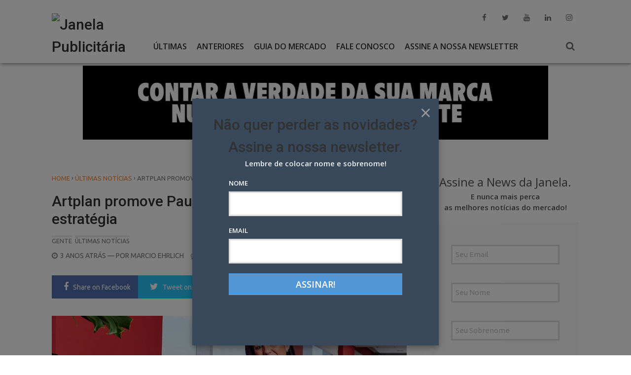

--- FILE ---
content_type: text/html; charset=UTF-8
request_url: https://janela.com.br/2023/04/11/artplan-promove-paula-lagrotta-a-head-nacional-de-estrategia/
body_size: 19946
content:
<!DOCTYPE html>
<html xmlns="http://www.w3.org/1999/xhtml" lang="pt-BR">
<head>
<meta charset="UTF-8">
<meta name="viewport" content="width=device-width, initial-scale=1">
<link rel="profile" href="http://gmpg.org/xfn/11">
	<link rel="pingback" href="https://janela.com.br/xmlrpc.php">
<meta name="p:domain_verify" content="d51135902371e705e0c1ad0b04f0e64f"/>
<!-- Google tag (gtag.js) -->
<script async src="https://www.googletagmanager.com/gtag/js?id=UA-31528105-2"></script>
<script>
  window.dataLayer = window.dataLayer || [];
  function gtag(){dataLayer.push(arguments);}
  gtag('js', new Date());

  gtag('config', 'UA-31528105-2');
</script><meta name='robots' content='index, follow, max-image-preview:large, max-snippet:-1, max-video-preview:-1' />

	<!-- This site is optimized with the Yoast SEO plugin v26.6 - https://yoast.com/wordpress/plugins/seo/ -->
	<title>Artplan promove Paula Lagrotta a head nacional de estratégia - Janela Publicitária</title>
	<link rel="canonical" href="https://janela.com.br/2023/04/11/artplan-promove-paula-lagrotta-a-head-nacional-de-estrategia/" />
	<meta property="og:locale" content="pt_BR" />
	<meta property="og:type" content="article" />
	<meta property="og:title" content="Artplan promove Paula Lagrotta a head nacional de estratégia - Janela Publicitária" />
	<meta property="og:description" content="Diretora de planejamento da Artplan Rio nos últimos três anos, Paula Lagrotta foi promovida agora a head nacional de estratégia da agência, que tem escritórios também em São Paulo e..." />
	<meta property="og:url" content="https://janela.com.br/2023/04/11/artplan-promove-paula-lagrotta-a-head-nacional-de-estrategia/" />
	<meta property="og:site_name" content="Janela Publicitária" />
	<meta property="article:publisher" content="https://www.facebook.com/janelapublicitaria" />
	<meta property="article:author" content="https://www.facebook.com/janelapublicitaria" />
	<meta property="article:published_time" content="2023-04-11T16:12:06+00:00" />
	<meta property="article:modified_time" content="2023-04-12T17:52:30+00:00" />
	<meta property="og:image" content="https://janela.com.br/wp-content/uploads/2023/04/Antonio-Fadiga-e-Paula-Lagrotta.jpg" />
	<meta property="og:image:width" content="720" />
	<meta property="og:image:height" content="480" />
	<meta property="og:image:type" content="image/jpeg" />
	<meta name="author" content="Marcio Ehrlich" />
	<meta name="twitter:card" content="summary_large_image" />
	<meta name="twitter:creator" content="@janelapub" />
	<meta name="twitter:site" content="@janelapub" />
	<meta name="twitter:label1" content="Escrito por" />
	<meta name="twitter:data1" content="Marcio Ehrlich" />
	<meta name="twitter:label2" content="Est. tempo de leitura" />
	<meta name="twitter:data2" content="1 minuto" />
	<script type="application/ld+json" class="yoast-schema-graph">{"@context":"https://schema.org","@graph":[{"@type":"WebPage","@id":"https://janela.com.br/2023/04/11/artplan-promove-paula-lagrotta-a-head-nacional-de-estrategia/","url":"https://janela.com.br/2023/04/11/artplan-promove-paula-lagrotta-a-head-nacional-de-estrategia/","name":"Artplan promove Paula Lagrotta a head nacional de estratégia - Janela Publicitária","isPartOf":{"@id":"https://janela.com.br/#website"},"primaryImageOfPage":{"@id":"https://janela.com.br/2023/04/11/artplan-promove-paula-lagrotta-a-head-nacional-de-estrategia/#primaryimage"},"image":{"@id":"https://janela.com.br/2023/04/11/artplan-promove-paula-lagrotta-a-head-nacional-de-estrategia/#primaryimage"},"thumbnailUrl":"https://janelapublicitaria.nyc3.cdn.digitaloceanspaces.com/2023/04/Antonio-Fadiga-e-Paula-Lagrotta.jpg","datePublished":"2023-04-11T16:12:06+00:00","dateModified":"2023-04-12T17:52:30+00:00","author":{"@id":"https://janela.com.br/#/schema/person/e39df13b3d0eb6c21d5ae3ee44fdfa05"},"breadcrumb":{"@id":"https://janela.com.br/2023/04/11/artplan-promove-paula-lagrotta-a-head-nacional-de-estrategia/#breadcrumb"},"inLanguage":"pt-BR","potentialAction":[{"@type":"ReadAction","target":["https://janela.com.br/2023/04/11/artplan-promove-paula-lagrotta-a-head-nacional-de-estrategia/"]}]},{"@type":"ImageObject","inLanguage":"pt-BR","@id":"https://janela.com.br/2023/04/11/artplan-promove-paula-lagrotta-a-head-nacional-de-estrategia/#primaryimage","url":"https://janelapublicitaria.nyc3.cdn.digitaloceanspaces.com/2023/04/Antonio-Fadiga-e-Paula-Lagrotta.jpg","contentUrl":"https://janelapublicitaria.nyc3.cdn.digitaloceanspaces.com/2023/04/Antonio-Fadiga-e-Paula-Lagrotta.jpg","width":720,"height":480},{"@type":"BreadcrumbList","@id":"https://janela.com.br/2023/04/11/artplan-promove-paula-lagrotta-a-head-nacional-de-estrategia/#breadcrumb","itemListElement":[{"@type":"ListItem","position":1,"name":"Início","item":"https://janela.com.br/"},{"@type":"ListItem","position":2,"name":"Artplan promove Paula Lagrotta a head nacional de estratégia"}]},{"@type":"WebSite","@id":"https://janela.com.br/#website","url":"https://janela.com.br/","name":"Janela Publicitária","description":"Desde 1977, tem coisas que você só vê pela Janela.","potentialAction":[{"@type":"SearchAction","target":{"@type":"EntryPoint","urlTemplate":"https://janela.com.br/?s={search_term_string}"},"query-input":{"@type":"PropertyValueSpecification","valueRequired":true,"valueName":"search_term_string"}}],"inLanguage":"pt-BR"},{"@type":"Person","@id":"https://janela.com.br/#/schema/person/e39df13b3d0eb6c21d5ae3ee44fdfa05","name":"Marcio Ehrlich","image":{"@type":"ImageObject","inLanguage":"pt-BR","@id":"https://janela.com.br/#/schema/person/image/","url":"https://janelapublicitaria.nyc3.cdn.digitaloceanspaces.com/2022/02/2022-01-21-Marcio-Ehrlich-150x150.jpg","contentUrl":"https://janelapublicitaria.nyc3.cdn.digitaloceanspaces.com/2022/02/2022-01-21-Marcio-Ehrlich-150x150.jpg","caption":"Marcio Ehrlich"},"description":"Jornalista, publicitário e ator eventual. Escreve sobre publicidade desde 15 de julho de 1977, com passagens por jornais, revistas, rádios e tvs como Tribuna da Imprensa, O Globo, Última Hora, Jornal do Commercio, Monitor Mercantil, Rádio JB, Rádio Tupi FM, TV S e TV E.","sameAs":["http://www.janela.com.br","https://www.facebook.com/janelapublicitaria","https://www.instagram.com/janelapublicitaria/","https://www.linkedin.com/company/9242004","https://www.youtube.com/channel/UCrWsnVBnOzjmgyyfyZAczGw/featured"],"url":"https://janela.com.br/author/marcio-ehrlich/"}]}</script>
	<!-- / Yoast SEO plugin. -->


<link rel='dns-prefetch' href='//www.googletagmanager.com' />
<link rel='dns-prefetch' href='//fonts.googleapis.com' />
<link rel="alternate" title="oEmbed (JSON)" type="application/json+oembed" href="https://janela.com.br/wp-json/oembed/1.0/embed?url=https%3A%2F%2Fjanela.com.br%2F2023%2F04%2F11%2Fartplan-promove-paula-lagrotta-a-head-nacional-de-estrategia%2F" />
<link rel="alternate" title="oEmbed (XML)" type="text/xml+oembed" href="https://janela.com.br/wp-json/oembed/1.0/embed?url=https%3A%2F%2Fjanela.com.br%2F2023%2F04%2F11%2Fartplan-promove-paula-lagrotta-a-head-nacional-de-estrategia%2F&#038;format=xml" />
<!-- janela.com.br is managing ads with Advanced Ads 2.0.16 – https://wpadvancedads.com/ --><script id="janel-ready">
			window.advanced_ads_ready=function(e,a){a=a||"complete";var d=function(e){return"interactive"===a?"loading"!==e:"complete"===e};d(document.readyState)?e():document.addEventListener("readystatechange",(function(a){d(a.target.readyState)&&e()}),{once:"interactive"===a})},window.advanced_ads_ready_queue=window.advanced_ads_ready_queue||[];		</script>
		<style id='wp-img-auto-sizes-contain-inline-css' type='text/css'>
img:is([sizes=auto i],[sizes^="auto," i]){contain-intrinsic-size:3000px 1500px}
/*# sourceURL=wp-img-auto-sizes-contain-inline-css */
</style>
<link rel='stylesheet' id='dashicons-css' href='https://janela.com.br/wp-includes/css/dashicons.min.css' type='text/css' media='all' />
<link rel='stylesheet' id='post-views-counter-frontend-css' href='https://janela.com.br/wp-content/plugins/post-views-counter/css/frontend.css' type='text/css' media='all' />
<style id='wp-emoji-styles-inline-css' type='text/css'>

	img.wp-smiley, img.emoji {
		display: inline !important;
		border: none !important;
		box-shadow: none !important;
		height: 1em !important;
		width: 1em !important;
		margin: 0 0.07em !important;
		vertical-align: -0.1em !important;
		background: none !important;
		padding: 0 !important;
	}
/*# sourceURL=wp-emoji-styles-inline-css */
</style>
<style id='wp-block-library-inline-css' type='text/css'>
:root{--wp-block-synced-color:#7a00df;--wp-block-synced-color--rgb:122,0,223;--wp-bound-block-color:var(--wp-block-synced-color);--wp-editor-canvas-background:#ddd;--wp-admin-theme-color:#007cba;--wp-admin-theme-color--rgb:0,124,186;--wp-admin-theme-color-darker-10:#006ba1;--wp-admin-theme-color-darker-10--rgb:0,107,160.5;--wp-admin-theme-color-darker-20:#005a87;--wp-admin-theme-color-darker-20--rgb:0,90,135;--wp-admin-border-width-focus:2px}@media (min-resolution:192dpi){:root{--wp-admin-border-width-focus:1.5px}}.wp-element-button{cursor:pointer}:root .has-very-light-gray-background-color{background-color:#eee}:root .has-very-dark-gray-background-color{background-color:#313131}:root .has-very-light-gray-color{color:#eee}:root .has-very-dark-gray-color{color:#313131}:root .has-vivid-green-cyan-to-vivid-cyan-blue-gradient-background{background:linear-gradient(135deg,#00d084,#0693e3)}:root .has-purple-crush-gradient-background{background:linear-gradient(135deg,#34e2e4,#4721fb 50%,#ab1dfe)}:root .has-hazy-dawn-gradient-background{background:linear-gradient(135deg,#faaca8,#dad0ec)}:root .has-subdued-olive-gradient-background{background:linear-gradient(135deg,#fafae1,#67a671)}:root .has-atomic-cream-gradient-background{background:linear-gradient(135deg,#fdd79a,#004a59)}:root .has-nightshade-gradient-background{background:linear-gradient(135deg,#330968,#31cdcf)}:root .has-midnight-gradient-background{background:linear-gradient(135deg,#020381,#2874fc)}:root{--wp--preset--font-size--normal:16px;--wp--preset--font-size--huge:42px}.has-regular-font-size{font-size:1em}.has-larger-font-size{font-size:2.625em}.has-normal-font-size{font-size:var(--wp--preset--font-size--normal)}.has-huge-font-size{font-size:var(--wp--preset--font-size--huge)}.has-text-align-center{text-align:center}.has-text-align-left{text-align:left}.has-text-align-right{text-align:right}.has-fit-text{white-space:nowrap!important}#end-resizable-editor-section{display:none}.aligncenter{clear:both}.items-justified-left{justify-content:flex-start}.items-justified-center{justify-content:center}.items-justified-right{justify-content:flex-end}.items-justified-space-between{justify-content:space-between}.screen-reader-text{border:0;clip-path:inset(50%);height:1px;margin:-1px;overflow:hidden;padding:0;position:absolute;width:1px;word-wrap:normal!important}.screen-reader-text:focus{background-color:#ddd;clip-path:none;color:#444;display:block;font-size:1em;height:auto;left:5px;line-height:normal;padding:15px 23px 14px;text-decoration:none;top:5px;width:auto;z-index:100000}html :where(.has-border-color){border-style:solid}html :where([style*=border-top-color]){border-top-style:solid}html :where([style*=border-right-color]){border-right-style:solid}html :where([style*=border-bottom-color]){border-bottom-style:solid}html :where([style*=border-left-color]){border-left-style:solid}html :where([style*=border-width]){border-style:solid}html :where([style*=border-top-width]){border-top-style:solid}html :where([style*=border-right-width]){border-right-style:solid}html :where([style*=border-bottom-width]){border-bottom-style:solid}html :where([style*=border-left-width]){border-left-style:solid}html :where(img[class*=wp-image-]){height:auto;max-width:100%}:where(figure){margin:0 0 1em}html :where(.is-position-sticky){--wp-admin--admin-bar--position-offset:var(--wp-admin--admin-bar--height,0px)}@media screen and (max-width:600px){html :where(.is-position-sticky){--wp-admin--admin-bar--position-offset:0px}}

/*# sourceURL=wp-block-library-inline-css */
</style><style id='global-styles-inline-css' type='text/css'>
:root{--wp--preset--aspect-ratio--square: 1;--wp--preset--aspect-ratio--4-3: 4/3;--wp--preset--aspect-ratio--3-4: 3/4;--wp--preset--aspect-ratio--3-2: 3/2;--wp--preset--aspect-ratio--2-3: 2/3;--wp--preset--aspect-ratio--16-9: 16/9;--wp--preset--aspect-ratio--9-16: 9/16;--wp--preset--color--black: #000000;--wp--preset--color--cyan-bluish-gray: #abb8c3;--wp--preset--color--white: #ffffff;--wp--preset--color--pale-pink: #f78da7;--wp--preset--color--vivid-red: #cf2e2e;--wp--preset--color--luminous-vivid-orange: #ff6900;--wp--preset--color--luminous-vivid-amber: #fcb900;--wp--preset--color--light-green-cyan: #7bdcb5;--wp--preset--color--vivid-green-cyan: #00d084;--wp--preset--color--pale-cyan-blue: #8ed1fc;--wp--preset--color--vivid-cyan-blue: #0693e3;--wp--preset--color--vivid-purple: #9b51e0;--wp--preset--gradient--vivid-cyan-blue-to-vivid-purple: linear-gradient(135deg,rgb(6,147,227) 0%,rgb(155,81,224) 100%);--wp--preset--gradient--light-green-cyan-to-vivid-green-cyan: linear-gradient(135deg,rgb(122,220,180) 0%,rgb(0,208,130) 100%);--wp--preset--gradient--luminous-vivid-amber-to-luminous-vivid-orange: linear-gradient(135deg,rgb(252,185,0) 0%,rgb(255,105,0) 100%);--wp--preset--gradient--luminous-vivid-orange-to-vivid-red: linear-gradient(135deg,rgb(255,105,0) 0%,rgb(207,46,46) 100%);--wp--preset--gradient--very-light-gray-to-cyan-bluish-gray: linear-gradient(135deg,rgb(238,238,238) 0%,rgb(169,184,195) 100%);--wp--preset--gradient--cool-to-warm-spectrum: linear-gradient(135deg,rgb(74,234,220) 0%,rgb(151,120,209) 20%,rgb(207,42,186) 40%,rgb(238,44,130) 60%,rgb(251,105,98) 80%,rgb(254,248,76) 100%);--wp--preset--gradient--blush-light-purple: linear-gradient(135deg,rgb(255,206,236) 0%,rgb(152,150,240) 100%);--wp--preset--gradient--blush-bordeaux: linear-gradient(135deg,rgb(254,205,165) 0%,rgb(254,45,45) 50%,rgb(107,0,62) 100%);--wp--preset--gradient--luminous-dusk: linear-gradient(135deg,rgb(255,203,112) 0%,rgb(199,81,192) 50%,rgb(65,88,208) 100%);--wp--preset--gradient--pale-ocean: linear-gradient(135deg,rgb(255,245,203) 0%,rgb(182,227,212) 50%,rgb(51,167,181) 100%);--wp--preset--gradient--electric-grass: linear-gradient(135deg,rgb(202,248,128) 0%,rgb(113,206,126) 100%);--wp--preset--gradient--midnight: linear-gradient(135deg,rgb(2,3,129) 0%,rgb(40,116,252) 100%);--wp--preset--font-size--small: 13px;--wp--preset--font-size--medium: 20px;--wp--preset--font-size--large: 36px;--wp--preset--font-size--x-large: 42px;--wp--preset--spacing--20: 0.44rem;--wp--preset--spacing--30: 0.67rem;--wp--preset--spacing--40: 1rem;--wp--preset--spacing--50: 1.5rem;--wp--preset--spacing--60: 2.25rem;--wp--preset--spacing--70: 3.38rem;--wp--preset--spacing--80: 5.06rem;--wp--preset--shadow--natural: 6px 6px 9px rgba(0, 0, 0, 0.2);--wp--preset--shadow--deep: 12px 12px 50px rgba(0, 0, 0, 0.4);--wp--preset--shadow--sharp: 6px 6px 0px rgba(0, 0, 0, 0.2);--wp--preset--shadow--outlined: 6px 6px 0px -3px rgb(255, 255, 255), 6px 6px rgb(0, 0, 0);--wp--preset--shadow--crisp: 6px 6px 0px rgb(0, 0, 0);}:where(.is-layout-flex){gap: 0.5em;}:where(.is-layout-grid){gap: 0.5em;}body .is-layout-flex{display: flex;}.is-layout-flex{flex-wrap: wrap;align-items: center;}.is-layout-flex > :is(*, div){margin: 0;}body .is-layout-grid{display: grid;}.is-layout-grid > :is(*, div){margin: 0;}:where(.wp-block-columns.is-layout-flex){gap: 2em;}:where(.wp-block-columns.is-layout-grid){gap: 2em;}:where(.wp-block-post-template.is-layout-flex){gap: 1.25em;}:where(.wp-block-post-template.is-layout-grid){gap: 1.25em;}.has-black-color{color: var(--wp--preset--color--black) !important;}.has-cyan-bluish-gray-color{color: var(--wp--preset--color--cyan-bluish-gray) !important;}.has-white-color{color: var(--wp--preset--color--white) !important;}.has-pale-pink-color{color: var(--wp--preset--color--pale-pink) !important;}.has-vivid-red-color{color: var(--wp--preset--color--vivid-red) !important;}.has-luminous-vivid-orange-color{color: var(--wp--preset--color--luminous-vivid-orange) !important;}.has-luminous-vivid-amber-color{color: var(--wp--preset--color--luminous-vivid-amber) !important;}.has-light-green-cyan-color{color: var(--wp--preset--color--light-green-cyan) !important;}.has-vivid-green-cyan-color{color: var(--wp--preset--color--vivid-green-cyan) !important;}.has-pale-cyan-blue-color{color: var(--wp--preset--color--pale-cyan-blue) !important;}.has-vivid-cyan-blue-color{color: var(--wp--preset--color--vivid-cyan-blue) !important;}.has-vivid-purple-color{color: var(--wp--preset--color--vivid-purple) !important;}.has-black-background-color{background-color: var(--wp--preset--color--black) !important;}.has-cyan-bluish-gray-background-color{background-color: var(--wp--preset--color--cyan-bluish-gray) !important;}.has-white-background-color{background-color: var(--wp--preset--color--white) !important;}.has-pale-pink-background-color{background-color: var(--wp--preset--color--pale-pink) !important;}.has-vivid-red-background-color{background-color: var(--wp--preset--color--vivid-red) !important;}.has-luminous-vivid-orange-background-color{background-color: var(--wp--preset--color--luminous-vivid-orange) !important;}.has-luminous-vivid-amber-background-color{background-color: var(--wp--preset--color--luminous-vivid-amber) !important;}.has-light-green-cyan-background-color{background-color: var(--wp--preset--color--light-green-cyan) !important;}.has-vivid-green-cyan-background-color{background-color: var(--wp--preset--color--vivid-green-cyan) !important;}.has-pale-cyan-blue-background-color{background-color: var(--wp--preset--color--pale-cyan-blue) !important;}.has-vivid-cyan-blue-background-color{background-color: var(--wp--preset--color--vivid-cyan-blue) !important;}.has-vivid-purple-background-color{background-color: var(--wp--preset--color--vivid-purple) !important;}.has-black-border-color{border-color: var(--wp--preset--color--black) !important;}.has-cyan-bluish-gray-border-color{border-color: var(--wp--preset--color--cyan-bluish-gray) !important;}.has-white-border-color{border-color: var(--wp--preset--color--white) !important;}.has-pale-pink-border-color{border-color: var(--wp--preset--color--pale-pink) !important;}.has-vivid-red-border-color{border-color: var(--wp--preset--color--vivid-red) !important;}.has-luminous-vivid-orange-border-color{border-color: var(--wp--preset--color--luminous-vivid-orange) !important;}.has-luminous-vivid-amber-border-color{border-color: var(--wp--preset--color--luminous-vivid-amber) !important;}.has-light-green-cyan-border-color{border-color: var(--wp--preset--color--light-green-cyan) !important;}.has-vivid-green-cyan-border-color{border-color: var(--wp--preset--color--vivid-green-cyan) !important;}.has-pale-cyan-blue-border-color{border-color: var(--wp--preset--color--pale-cyan-blue) !important;}.has-vivid-cyan-blue-border-color{border-color: var(--wp--preset--color--vivid-cyan-blue) !important;}.has-vivid-purple-border-color{border-color: var(--wp--preset--color--vivid-purple) !important;}.has-vivid-cyan-blue-to-vivid-purple-gradient-background{background: var(--wp--preset--gradient--vivid-cyan-blue-to-vivid-purple) !important;}.has-light-green-cyan-to-vivid-green-cyan-gradient-background{background: var(--wp--preset--gradient--light-green-cyan-to-vivid-green-cyan) !important;}.has-luminous-vivid-amber-to-luminous-vivid-orange-gradient-background{background: var(--wp--preset--gradient--luminous-vivid-amber-to-luminous-vivid-orange) !important;}.has-luminous-vivid-orange-to-vivid-red-gradient-background{background: var(--wp--preset--gradient--luminous-vivid-orange-to-vivid-red) !important;}.has-very-light-gray-to-cyan-bluish-gray-gradient-background{background: var(--wp--preset--gradient--very-light-gray-to-cyan-bluish-gray) !important;}.has-cool-to-warm-spectrum-gradient-background{background: var(--wp--preset--gradient--cool-to-warm-spectrum) !important;}.has-blush-light-purple-gradient-background{background: var(--wp--preset--gradient--blush-light-purple) !important;}.has-blush-bordeaux-gradient-background{background: var(--wp--preset--gradient--blush-bordeaux) !important;}.has-luminous-dusk-gradient-background{background: var(--wp--preset--gradient--luminous-dusk) !important;}.has-pale-ocean-gradient-background{background: var(--wp--preset--gradient--pale-ocean) !important;}.has-electric-grass-gradient-background{background: var(--wp--preset--gradient--electric-grass) !important;}.has-midnight-gradient-background{background: var(--wp--preset--gradient--midnight) !important;}.has-small-font-size{font-size: var(--wp--preset--font-size--small) !important;}.has-medium-font-size{font-size: var(--wp--preset--font-size--medium) !important;}.has-large-font-size{font-size: var(--wp--preset--font-size--large) !important;}.has-x-large-font-size{font-size: var(--wp--preset--font-size--x-large) !important;}
/*# sourceURL=global-styles-inline-css */
</style>

<style id='classic-theme-styles-inline-css' type='text/css'>
/*! This file is auto-generated */
.wp-block-button__link{color:#fff;background-color:#32373c;border-radius:9999px;box-shadow:none;text-decoration:none;padding:calc(.667em + 2px) calc(1.333em + 2px);font-size:1.125em}.wp-block-file__button{background:#32373c;color:#fff;text-decoration:none}
/*# sourceURL=/wp-includes/css/classic-themes.min.css */
</style>
<link rel='stylesheet' id='wp-components-css' href='https://janela.com.br/wp-includes/css/dist/components/style.min.css' type='text/css' media='all' />
<link rel='stylesheet' id='wp-preferences-css' href='https://janela.com.br/wp-includes/css/dist/preferences/style.min.css' type='text/css' media='all' />
<link rel='stylesheet' id='wp-block-editor-css' href='https://janela.com.br/wp-includes/css/dist/block-editor/style.min.css' type='text/css' media='all' />
<link rel='stylesheet' id='wp-reusable-blocks-css' href='https://janela.com.br/wp-includes/css/dist/reusable-blocks/style.min.css' type='text/css' media='all' />
<link rel='stylesheet' id='wp-patterns-css' href='https://janela.com.br/wp-includes/css/dist/patterns/style.min.css' type='text/css' media='all' />
<link rel='stylesheet' id='wp-editor-css' href='https://janela.com.br/wp-includes/css/dist/editor/style.min.css' type='text/css' media='all' />
<link rel='stylesheet' id='blocks-ape-gallery-style-css-css' href='https://janela.com.br/wp-content/plugins/gallery-images-ape/modules/block/dist/blocks.style.build.css' type='text/css' media='all' />
<link rel='stylesheet' id='contact-form-7-css' href='https://janela.com.br/wp-content/plugins/contact-form-7/includes/css/styles.css' type='text/css' media='all' />
<link rel='stylesheet' id='ppress-frontend-css' href='https://janela.com.br/wp-content/plugins/wp-user-avatar/assets/css/frontend.min.css' type='text/css' media='all' />
<link rel='stylesheet' id='ppress-flatpickr-css' href='https://janela.com.br/wp-content/plugins/wp-user-avatar/assets/flatpickr/flatpickr.min.css' type='text/css' media='all' />
<link rel='stylesheet' id='ppress-select2-css' href='https://janela.com.br/wp-content/plugins/wp-user-avatar/assets/select2/select2.min.css' type='text/css' media='all' />
<link rel='stylesheet' id='ivory-search-styles-css' href='https://janela.com.br/wp-content/plugins/add-search-to-menu/public/css/ivory-search.min.css' type='text/css' media='all' />
<link rel='stylesheet' id='wise-style-css' href='https://janela.com.br/wp-content/themes/wise-mag/style.css' type='text/css' media='all' />
<link rel='stylesheet' id='wise-google-fonts-css' href='https://fonts.googleapis.com/css?family=Roboto%3A400%2C500%2C700%7COpen+Sans%3A400%2C400italic%7CUbuntu%3A400%2C500%7COpen+Sans%3A400%2C400italic%7COpen+Sans%3A600%2C600italic%7CRaleway%3A400' type='text/css' media='all' />
<link rel='stylesheet' id='font-awesome-css' href='https://janela.com.br/wp-content/themes/wise-mag/fonts/font-awesome/css/font-awesome.min.css' type='text/css' media='all' />
<link rel='stylesheet' id='tab-css-css' href='https://janela.com.br/wp-content/themes/wise-mag/css/tab.css' type='text/css' media='all' />
<link rel='stylesheet' id='owl-carousel-css-css' href='https://janela.com.br/wp-content/themes/wise-mag/css/owl.carousel.css' type='text/css' media='all' />
<link rel='stylesheet' id='wise-layout-style-css' href='https://janela.com.br/wp-content/themes/wise-mag/css/two-column.css' type='text/css' media='all' />
<link rel='stylesheet' id='wise-mag-theme-css-css' href='https://janela.com.br/wp-content/themes/wise-mag/css/wise-mag-theme.css' type='text/css' media='all' />
<link rel='stylesheet' id='animate-css-css' href='https://janela.com.br/wp-content/themes/wise-mag/css/animate.css' type='text/css' media='all' />
<link rel='stylesheet' id='prism-css-css' href='https://janela.com.br/wp-content/themes/wise-mag/css/prism.css' type='text/css' media='all' />
<link rel='stylesheet' id='wise-prettyPhoto-css-css' href='https://janela.com.br/wp-content/themes/wise-mag/css/prettyPhoto.min.css' type='text/css' media='all' />
<link rel='stylesheet' id='newsletter-css' href='https://janela.com.br/wp-content/plugins/newsletter/style.css' type='text/css' media='all' />
<link rel='stylesheet' id='newsletter-leads-css' href='https://janela.com.br/wp-content/plugins/newsletter-leads/css/leads.css' type='text/css' media='all' />
<style id='newsletter-leads-inline-css' type='text/css'>
#tnp-modal-content {
    height: 500px;
    width: 500px;
    background-color: #38495c !important;
    background-image: none;
    background-repeat: no-repeat;
    background-size: cover;
    color: #ffffff;
}

#tnp-modal-body {
    color: #ffffff;
}

#tnp-modal-body .tnp-privacy-field {
    color: #ffffff;
}

#tnp-modal-body .tnp-privacy-field label a {
    color: #ffffff;
}

#tnp-modal-content input.tnp-submit {
    background-color: #5197d5;
    border: none;
    background-image: none;
    color: #fff;
    cursor: pointer;
}

/*# sourceURL=newsletter-leads-inline-css */
</style>
<script type="text/javascript" src="https://janela.com.br/wp-includes/js/jquery/jquery.min.js" id="jquery-core-js"></script>
<script type="text/javascript" src="https://janela.com.br/wp-includes/js/jquery/jquery-migrate.min.js" id="jquery-migrate-js"></script>
<script type="text/javascript" id="post-views-counter-frontend-js-before">
/* <![CDATA[ */
var pvcArgsFrontend = {"mode":"js","postID":34006,"requestURL":"https:\/\/janela.com.br\/wp-admin\/admin-ajax.php","nonce":"c3dedc76b8","dataStorage":"cookies","multisite":false,"path":"\/","domain":""};

//# sourceURL=post-views-counter-frontend-js-before
/* ]]> */
</script>
<script type="text/javascript" src="https://janela.com.br/wp-content/plugins/post-views-counter/js/frontend.js" id="post-views-counter-frontend-js"></script>
<script type="text/javascript" src="https://janela.com.br/wp-content/plugins/wp-user-avatar/assets/flatpickr/flatpickr.min.js" id="ppress-flatpickr-js"></script>
<script type="text/javascript" src="https://janela.com.br/wp-content/plugins/wp-user-avatar/assets/select2/select2.min.js" id="ppress-select2-js"></script>

<!-- Snippet da etiqueta do Google (gtag.js) adicionado pelo Site Kit -->
<!-- Snippet do Google Análises adicionado pelo Site Kit -->
<script type="text/javascript" src="https://www.googletagmanager.com/gtag/js?id=GT-KT5C9HRB" id="google_gtagjs-js" async></script>
<script type="text/javascript" id="google_gtagjs-js-after">
/* <![CDATA[ */
window.dataLayer = window.dataLayer || [];function gtag(){dataLayer.push(arguments);}
gtag("set","linker",{"domains":["janela.com.br"]});
gtag("js", new Date());
gtag("set", "developer_id.dZTNiMT", true);
gtag("config", "GT-KT5C9HRB");
 window._googlesitekit = window._googlesitekit || {}; window._googlesitekit.throttledEvents = []; window._googlesitekit.gtagEvent = (name, data) => { var key = JSON.stringify( { name, data } ); if ( !! window._googlesitekit.throttledEvents[ key ] ) { return; } window._googlesitekit.throttledEvents[ key ] = true; setTimeout( () => { delete window._googlesitekit.throttledEvents[ key ]; }, 5 ); gtag( "event", name, { ...data, event_source: "site-kit" } ); }; 
//# sourceURL=google_gtagjs-js-after
/* ]]> */
</script>
<link rel="https://api.w.org/" href="https://janela.com.br/wp-json/" /><link rel="alternate" title="JSON" type="application/json" href="https://janela.com.br/wp-json/wp/v2/posts/34006" />
<!-- This site is using AdRotate v5.17 to display their advertisements - https://ajdg.solutions/ -->
<!-- AdRotate CSS -->
<style type="text/css" media="screen">
	.g { margin:0px; padding:0px; overflow:hidden; line-height:1; zoom:1; }
	.g img { height:auto; }
	.g-col { position:relative; float:left; }
	.g-col:first-child { margin-left: 0; }
	.g-col:last-child { margin-right: 0; }
	.g-1 { margin:0px;  width:100%; max-width:728px; height:100%; max-height:110px; }
	.g-2 { width:100%; max-width:945px; height:100%; max-height:160px; margin: 0 auto; }
	.g-3 { margin:0px;  width:100%; max-width:728px; height:100%; max-height:110px; }
	.g-4 { margin:0px;  width:100%; max-width:728px; height:100%; max-height:110px; }
	.g-5 { margin:0px;  width:100%; max-width:728px; height:100%; max-height:110px; }
	.g-6 { margin:0px;  width:100%; max-width:300px; height:100%; max-height:260px; }
	.g-7 { margin:14px;  width:100%; max-width:300px; height:100%; max-height:270px; float:right; clear:right; }
	@media only screen and (max-width: 480px) {
		.g-col, .g-dyn, .g-single { width:100%; margin-left:0; margin-right:0; }
	}
</style>
<!-- /AdRotate CSS -->

<meta name="generator" content="Site Kit by Google 1.168.0" />
		<script>
		(function(h,o,t,j,a,r){
			h.hj=h.hj||function(){(h.hj.q=h.hj.q||[]).push(arguments)};
			h._hjSettings={hjid:6523052,hjsv:5};
			a=o.getElementsByTagName('head')[0];
			r=o.createElement('script');r.async=1;
			r.src=t+h._hjSettings.hjid+j+h._hjSettings.hjsv;
			a.appendChild(r);
		})(window,document,'//static.hotjar.com/c/hotjar-','.js?sv=');
		</script>
			<style type="text/css">
				
				
		/* Preloader */
		
					.sk-folding-cube {
			  margin: -25px 0 0 -25px;
			  width: 50px;
			  height: 50px;
			  -webkit-transform: rotateZ(45deg);
					  transform: rotateZ(45deg); }
			  .sk-folding-cube .sk-cube {
				float: left;
				width: 50%;
				height: 50%;
				position: relative;
				-webkit-transform: scale(1.1);
					-ms-transform: scale(1.1);
						transform: scale(1.1); }
			  .sk-folding-cube .sk-cube:before {
				content: '';
				position: absolute;
				top: 0;
				left: 0;
				width: 100%;
				height: 100%;
				background-color: #F58634;
				-webkit-animation: sk-foldCubeAngle 2.4s infinite linear both;
						animation: sk-foldCubeAngle 2.4s infinite linear both;
				-webkit-transform-origin: 100% 100%;
					-ms-transform-origin: 100% 100%;
						transform-origin: 100% 100%; }
			  .sk-folding-cube .sk-cube2 {
				-webkit-transform: scale(1.1) rotateZ(90deg);
						transform: scale(1.1) rotateZ(90deg); }
			  .sk-folding-cube .sk-cube3 {
				-webkit-transform: scale(1.1) rotateZ(180deg);
						transform: scale(1.1) rotateZ(180deg); }
			  .sk-folding-cube .sk-cube4 {
				-webkit-transform: scale(1.1) rotateZ(270deg);
						transform: scale(1.1) rotateZ(270deg); }
			  .sk-folding-cube .sk-cube2:before {
				-webkit-animation-delay: 0.3s;
						animation-delay: 0.3s; }
			  .sk-folding-cube .sk-cube3:before {
				-webkit-animation-delay: 0.6s;
						animation-delay: 0.6s; }
			  .sk-folding-cube .sk-cube4:before {
				-webkit-animation-delay: 0.9s;
						animation-delay: 0.9s; }

			@-webkit-keyframes sk-foldCubeAngle {
			  0%, 10% {
				-webkit-transform: perspective(140px) rotateX(-180deg);
						transform: perspective(140px) rotateX(-180deg);
				opacity: 0; }
			  25%, 75% {
				-webkit-transform: perspective(140px) rotateX(0deg);
						transform: perspective(140px) rotateX(0deg);
				opacity: 1; }
			  90%, 100% {
				-webkit-transform: perspective(140px) rotateY(180deg);
						transform: perspective(140px) rotateY(180deg);
				opacity: 0; } }

			@keyframes sk-foldCubeAngle {
			  0%, 10% {
				-webkit-transform: perspective(140px) rotateX(-180deg);
						transform: perspective(140px) rotateX(-180deg);
				opacity: 0; }
			  25%, 75% {
				-webkit-transform: perspective(140px) rotateX(0deg);
						transform: perspective(140px) rotateX(0deg);
				opacity: 1; }
			  90%, 100% {
				-webkit-transform: perspective(140px) rotateY(180deg);
						transform: perspective(140px) rotateY(180deg);
				opacity: 0; } }

				
	</style>
	<link rel="icon" href="https://janelapublicitaria.nyc3.cdn.digitaloceanspaces.com/2021/06/cropped-janela-favicon-512px-32x32.png" sizes="32x32" />
<link rel="icon" href="https://janelapublicitaria.nyc3.cdn.digitaloceanspaces.com/2021/06/cropped-janela-favicon-512px-192x192.png" sizes="192x192" />
<link rel="apple-touch-icon" href="https://janelapublicitaria.nyc3.cdn.digitaloceanspaces.com/2021/06/cropped-janela-favicon-512px-180x180.png" />
<meta name="msapplication-TileImage" content="https://janelapublicitaria.nyc3.cdn.digitaloceanspaces.com/2021/06/cropped-janela-favicon-512px-270x270.png" />
			<style type="text/css">
					</style>
		<link rel="stylesheet" href="https://janela.com.br/wp-content/themes/wise-mag/css/custom.css" />

</head>

<body class="wp-singular post-template-default single single-post postid-34006 single-format-standard wp-theme-wise-mag wise-mag group-blog aa-prefix-janel-">
		<div id="wiseload">
															<div class="sk-folding-cube wise-preloader-centered">
						<div class="sk-cube1 sk-cube"></div>
						<div class="sk-cube2 sk-cube"></div>
						<div class="sk-cube4 sk-cube"></div>
						<div class="sk-cube3 sk-cube"></div>
					</div>
									</div>
	<div id="page" class="hfeed site">
	<a class="skip-link screen-reader-text" href="#content">Skip to content</a>
			<div class="headhesive">
			<div class="headhesive-box centre">
				<div class="headhesive-one">
					<a href="https://janela.com.br/">
											<img src="http://www.janela.com.br/wp-content/uploads/2017/04/janela-logo-thumb.jpg" alt="Janela Publicitária">
										</a>
					
					<div class="headhesive-menu"><div class="menu-main-menu-container"><ul id="primary-menu-headhesive" class="menu"><li class="mobile-tag-line"><a href=""></a></li><li id="menu-item-13" class="menu-item menu-item-type-custom menu-item-object-custom menu-item-13"><a href="https://www.janela.com.br">Últimas</a></li>
<li id="menu-item-772" class="menu-item menu-item-type-post_type menu-item-object-page menu-item-772"><a href="https://janela.com.br/edicoes-anteriores/">Anteriores</a></li>
<li id="menu-item-636" class="menu-item menu-item-type-post_type menu-item-object-page menu-item-636"><a href="https://janela.com.br/guia-do-mercado/">Guia do Mercado</a></li>
<li id="menu-item-466" class="menu-item menu-item-type-post_type menu-item-object-page menu-item-466"><a href="https://janela.com.br/fale-conosco/">Fale Conosco</a></li>
<li id="menu-item-35844" class="menu-item menu-item-type-post_type menu-item-object-page menu-item-35844"><a href="https://janela.com.br/assine/">Assine a nossa newsletter</a></li>
<li class="res-close"><a href="#res-nav">Close Menu <i class="fa fa-times"></i></a></li></ul></div></div>
						
						<div class="headhesive-tag-lines">
							</a>
						</div>
									</div>			
				
									<div class="headhesive-social"><a href="#share-top">Seguir<i class="fa fa-caret-down"></i></a></div>
									<div class="search-iconhead"><a href="#search-conthead"><i class="fa fa-search"></i></a></div>
					<div class="search-formhead" id="search-conthead"><form  class="is-search-form is-form-style is-form-style-1 is-form-id-27773 " action="https://janela.com.br/" method="get" role="search" ><label for="is-search-input-27773"><span class="is-screen-reader-text">Search for:</span><input  type="search" id="is-search-input-27773" name="s" value="" class="is-search-input" placeholder="Que palavra(s) quer procurar?" autocomplete=off /></label><input type="submit" value="Iniciar" class="is-search-submit" /></form></div>
							<div class="social-like-wrapper">
				<div class="social-like-headhesive" id="share-top">
				  <ul class="social-links-headhesive clear">
				  
					<li><a href="http://www.facebook.com/janelapublicitaria" target="_blank"><i class="fa fa-facebook" aria-hidden="true"></i></a></li><li><a href="https://twitter.com/janelapub" target="_blank"><i class="fa fa-twitter" aria-hidden="true"></i></a></li><li><a href="https://www.youtube.com/channel/UCrWsnVBnOzjmgyyfyZAczGw" target="_blank"><i class="fa fa-youtube" aria-hidden="true"></i></a></li><li><a href="https://www.linkedin.com/company/janela-publicitaria" target="_blank"><i class="fa fa-linkedin" aria-hidden="true"></i></a></li><li><a href="https://www.instagram.com/janelapublicitaria/" target="_blank"><i class="fa fa-instagram" aria-hidden="true"></i></a></li>
				  </ul>
				</div><!--End Social Links Headhesive-->
			</div><!--End Social Like Wrapper Headhesive-->			</div>
		</div><!-- End Headhesive -->
		
		
	<div class="header-wrapper">
				
			<header id="masthead" class="site-header">
				<div class="site-branding">
					<h1 class="site-title">
						<a href="https://janela.com.br/" rel="home">
													<img src="http://www.janela.com.br/wp-content/uploads/2017/04/janela-logo.jpg" alt="Janela Publicitária">
												</a>
					</h1>
				</div><!-- End Site Branding -->
				<div class="block-1">
					<!-- Custom Header Tag Lines -->
					<div class="tag-lines">	
						</a>					
					</div>
								<div class="social-top">
			  <ul class="social-links-top clear">
				
				<li><a href="http://www.facebook.com/janelapublicitaria" target="_blank"><i class="fa fa-facebook" aria-hidden="true"></i></a></li><li><a href="https://twitter.com/janelapub" target="_blank"><i class="fa fa-twitter" aria-hidden="true"></i></a></li><li><a href="https://www.youtube.com/channel/UCrWsnVBnOzjmgyyfyZAczGw" target="_blank"><i class="fa fa-youtube" aria-hidden="true"></i></a></li><li><a href="https://www.linkedin.com/company/janela-publicitaria" target="_blank"><i class="fa fa-linkedin" aria-hidden="true"></i></a></li><li><a href="https://www.instagram.com/janelapublicitaria/" target="_blank"><i class="fa fa-instagram" aria-hidden="true"></i></a></li>
			  </ul>
			</div><!-- End Social-Top -->				</div><!-- End Block-1 -->
				<div class="block-2">
					<div class="navigation-top">
						<div class="res-button"><a href="#res-nav"></a></div>
						<nav id="site-navigation" class="main-navigation"><div class="menu-main-menu-container"><ul id="primary-menu" class="menu"><li class="mobile-tag-line"><a href=""></a></li><li class="menu-item menu-item-type-custom menu-item-object-custom menu-item-13"><a href="https://www.janela.com.br">Últimas</a></li>
<li class="menu-item menu-item-type-post_type menu-item-object-page menu-item-772"><a href="https://janela.com.br/edicoes-anteriores/">Anteriores</a></li>
<li class="menu-item menu-item-type-post_type menu-item-object-page menu-item-636"><a href="https://janela.com.br/guia-do-mercado/">Guia do Mercado</a></li>
<li class="menu-item menu-item-type-post_type menu-item-object-page menu-item-466"><a href="https://janela.com.br/fale-conosco/">Fale Conosco</a></li>
<li class="menu-item menu-item-type-post_type menu-item-object-page menu-item-35844"><a href="https://janela.com.br/assine/">Assine a nossa newsletter</a></li>
<li class="res-close"><a href="#res-nav">Close Menu <i class="fa fa-times"></i></a></li></ul></div></nav><!-- End Site Navigation -->
					</div>
					<div class="search-top"><a href="#search-cont"><i class='fa fa-search'></i></a></div>
				</div><!-- End Block-2 -->
			</header><!-- End Header -->
	</div>
		
	<div id="search-cont" class="search-form-wrapper centre">
		<div class="search-top-close animated rotateIn"></div>
		<div class="search-form-top centre animated fadeInDown">
			<form  class="is-search-form is-form-style is-form-style-1 is-form-id-27773 " action="https://janela.com.br/" method="get" role="search" ><label for="is-search-input-27773"><span class="is-screen-reader-text">Search for:</span><input  type="search" id="is-search-input-27773" name="s" value="" class="is-search-input" placeholder="Que palavra(s) quer procurar?" autocomplete=off /></label><input type="submit" value="Iniciar" class="is-search-submit" /></form>		</div>				
	</div><!-- End Search Form -->
	
	<div id="res-nav" class="response-nav"><div class="menu-main-menu-container"><ul id="primary-menu-mobile" class="menu"><li class="mobile-tag-line"><a href=""></a></li><li class="menu-item menu-item-type-custom menu-item-object-custom menu-item-13"><a href="https://www.janela.com.br">Últimas</a></li>
<li class="menu-item menu-item-type-post_type menu-item-object-page menu-item-772"><a href="https://janela.com.br/edicoes-anteriores/">Anteriores</a></li>
<li class="menu-item menu-item-type-post_type menu-item-object-page menu-item-636"><a href="https://janela.com.br/guia-do-mercado/">Guia do Mercado</a></li>
<li class="menu-item menu-item-type-post_type menu-item-object-page menu-item-466"><a href="https://janela.com.br/fale-conosco/">Fale Conosco</a></li>
<li class="menu-item menu-item-type-post_type menu-item-object-page menu-item-35844"><a href="https://janela.com.br/assine/">Assine a nossa newsletter</a></li>
<li class="res-close"><a href="#res-nav">Close Menu <i class="fa fa-times"></i></a></li></ul></div></div><!-- End Responsive Navigation -->
	
	<li class="widget janel-widget"><div style="margin-top: 5px;margin-left: auto;margin-right: auto;text-align: center;" id="janel-2642670410"><a href="https://mccann.com/" target="_blank">
	<video autoplay muted loop width="945" height="150">
		<source src="https://janela.com.br/ads/wmccann-945x150.mp4" type="video/mp4" />
	</video>
</a></div></li>
						
	<div id="contents" class="site-content"><div class="content-wrapper-outer">
	<div class="content-wrapper" data-sticky_parent>
				<div id="primary" class="content-area">
			
			<main id="main" class="site-main">

				<article id="post-34006" class="post-34006 post type-post status-publish format-standard has-post-thumbnail hentry category-gente category-news">
	<header class="entry-header">
		<div class="top-meta">
			<div id="breadcrumbs" class="breadcrumb-trail breadcrumbs"><span class="item-home"><a class="bread-link bread-home" href="https://janela.com.br" title="Home">Home</a></span><span class="separator"> &rsaquo; </span><span class="item-cat"><a href="https://janela.com.br/category/news/">Últimas Notícias</a></span><span class="separator"> &rsaquo; </span><span class="item-current item-34006"><span class="bread-current bread-34006" title="Artplan promove Paula Lagrotta a head nacional de estratégia">Artplan promove Paula Lagrotta a head nacional de estratégia</span></span></div>			
		</div><!-- End of .top-meta -->
		
		<h2 class="entry-title">Artplan promove Paula Lagrotta a head nacional de estratégia</h2>		

		<div class="entry-meta">
			<span class="cat-links"><a href="https://janela.com.br/category/gente/" rel="category tag">Gente</a> &nbsp;<a href="https://janela.com.br/category/news/" rel="category tag">Últimas Notícias</a></span>			<span class="posted-on"><span class="screen-reader-text">Posted on </span><time class="entry-date published" datetime="2023-04-11T13:12:06-03:00">3 anos atrás</time><time class="updated" datetime="2023-04-12T14:52:30-03:00"></time></span><span class="byline"> &mdash; por <span class="author vcard"><a class="url fn n" href="https://janela.com.br/author/marcio-ehrlich/">Marcio Ehrlich</a></span></span><span class="post-views"> 1125</span><span class="comments-only"><i class="fa fa-comment-o"></i> &nbsp;<a href="https://janela.com.br/2023/04/11/artplan-promove-paula-lagrotta-a-head-nacional-de-estrategia/#respond" data-scroll >0</a></span>		</div><!-- End of .entry-meta -->
		<div class="share-entry-meta"><ul><li class="soc-facebook"><a class="my-post-like" data-id="<?php the_ID(); ?>" href="https://www.facebook.com/sharer/sharer.php?u=https://janela.com.br/2023/04/11/artplan-promove-paula-lagrotta-a-head-nacional-de-estrategia/" target="_blank"><span class="soc-share">Share </span><span class="soc-on">on Facebook</span></a></li><li class="soc-twitter"><a href="https://twitter.com/intent/tweet?text=Artplan%20promove%20Paula%20Lagrotta%20a%20head%20nacional%20de%20estratégia&#038;url=https://janela.com.br/2023/04/11/artplan-promove-paula-lagrotta-a-head-nacional-de-estrategia/&#038;via=" target="_blank"><span class="soc-share">Tweet </span><span class="soc-on">on Twitter</span></a></li><li class="soc-google"><a href="https://plus.google.com/share?url=https://janela.com.br/2023/04/11/artplan-promove-paula-lagrotta-a-head-nacional-de-estrategia/" target="_blank"><span class="screen-reader-text">Google+</span></a></li><li class="soc-linkedin"><a href="https://www.linkedin.com/shareArticle?mini=true&#038;url=https://janela.com.br/2023/04/11/artplan-promove-paula-lagrotta-a-head-nacional-de-estrategia/" target="_blank"><span class="screen-reader-text">LinkedIn</span></a></li><li class="soc-pint"><a href="http://pinterest.com/pin/create/button/?url=https://janela.com.br/2023/04/11/artplan-promove-paula-lagrotta-a-head-nacional-de-estrategia/&#038;media=https://janelapublicitaria.nyc3.cdn.digitaloceanspaces.com/2023/04/Antonio-Fadiga-e-Paula-Lagrotta.jpg" target="_blank"><span class="screen-reader-text">Pinterest</span></a></li></ul></div>	</header><!-- End of .entry-header -->
	
	<div class="single-post-thumb"><img width="720" height="480" src="https://janelapublicitaria.nyc3.cdn.digitaloceanspaces.com/2023/04/Antonio-Fadiga-e-Paula-Lagrotta-720x480.jpg" class="attachment-wise-post-thumb size-wise-post-thumb wp-post-image" alt="" decoding="async" loading="lazy" srcset="https://janelapublicitaria.nyc3.cdn.digitaloceanspaces.com/2023/04/Antonio-Fadiga-e-Paula-Lagrotta.jpg 720w, https://janelapublicitaria.nyc3.cdn.digitaloceanspaces.com/2023/04/Antonio-Fadiga-e-Paula-Lagrotta-230x153.jpg 230w, https://janelapublicitaria.nyc3.cdn.digitaloceanspaces.com/2023/04/Antonio-Fadiga-e-Paula-Lagrotta-380x253.jpg 380w, https://janelapublicitaria.nyc3.cdn.digitaloceanspaces.com/2023/04/Antonio-Fadiga-e-Paula-Lagrotta-88x58.jpg 88w" sizes="auto, (max-width: 720px) 100vw, 720px" /></div>			
		
	<div class="entry-content">
						<p>Diretora de planejamento da Artplan Rio nos últimos três anos, Paula Lagrotta foi promovida agora a head nacional de estratégia da agência, que tem escritórios também em São Paulo e Brasília. 
<!-- Erro, o Anúncio não está disponível neste momento devido às restrições de agendamento/geolocalização! -->
<p>Reportando-se a Antonio Fadiga (à esquerda, na foto), sócio e presidente da Artplan, ela ficará responsável pela gestão e construção estratégica de todos os clientes da agência. 
<p>Paula, que já soma 28 anos de atuação no mercado carioca, entrou na Artplan em 2020 para liderar o planejamento da conta da Oi, cliente com quem ela havia trabalhado entre 2010 e 2016, nos seus tempos de NBS. Depois, assumiu também ações para a Estácio, Cerveja Therezópolis e outras contas do escritório.
<p>Formada em comunicação pela UFRJ, Paula Lagrotta já passou por agências como Pubblicità &amp; Esquire, V&amp;S, Full Jazz, Fischer América, Young &amp; Rubicam e Quê, além de ter sido sócia da empresa de pesquisa Casa 7. 
<p>E no Grupo Dreamers, do qual a Artplan faz parte, com outras agências como Next, A-Lab e outras, Marco Antônio Vieira souto segue como o head de estratégia. 
<!-- Há banners, eles são deficientes ou nenhum qualificado para este local! -->
				
				
	</div><!-- End of .entry-content -->
	
		
	
			
	<div class="share-entry-meta"><ul><li class="soc-facebook"><a class="my-post-like" data-id="<?php the_ID(); ?>" href="https://www.facebook.com/sharer/sharer.php?u=https://janela.com.br/2023/04/11/artplan-promove-paula-lagrotta-a-head-nacional-de-estrategia/" target="_blank"><span class="soc-share">Share </span><span class="soc-on">on Facebook</span></a></li><li class="soc-twitter"><a href="https://twitter.com/intent/tweet?text=Artplan%20promove%20Paula%20Lagrotta%20a%20head%20nacional%20de%20estratégia&#038;url=https://janela.com.br/2023/04/11/artplan-promove-paula-lagrotta-a-head-nacional-de-estrategia/&#038;via=" target="_blank"><span class="soc-share">Tweet </span><span class="soc-on">on Twitter</span></a></li><li class="soc-google"><a href="https://plus.google.com/share?url=https://janela.com.br/2023/04/11/artplan-promove-paula-lagrotta-a-head-nacional-de-estrategia/" target="_blank"><span class="screen-reader-text">Google+</span></a></li><li class="soc-linkedin"><a href="https://www.linkedin.com/shareArticle?mini=true&#038;url=https://janela.com.br/2023/04/11/artplan-promove-paula-lagrotta-a-head-nacional-de-estrategia/" target="_blank"><span class="screen-reader-text">LinkedIn</span></a></li><li class="soc-pint"><a href="http://pinterest.com/pin/create/button/?url=https://janela.com.br/2023/04/11/artplan-promove-paula-lagrotta-a-head-nacional-de-estrategia/&#038;media=https://janelapublicitaria.nyc3.cdn.digitaloceanspaces.com/2023/04/Antonio-Fadiga-e-Paula-Lagrotta.jpg" target="_blank"><span class="screen-reader-text">Pinterest</span></a></li></ul></div>
		<!-- About The Author -->
	<div class="author-posts">
		<span class="alignleft"><img data-del="avatar" src='https://janelapublicitaria.nyc3.cdn.digitaloceanspaces.com/2022/02/2022-01-21-Marcio-Ehrlich-150x150.jpg' class='avatar pp-user-avatar avatar-102 photo ' height='102' width='102'/></span>
		<div class="author-name-info">
			<h3>Marcio Ehrlich</h3>
			<div class="author-posts-info">
				Jornalista, publicitário e ator eventual. Escreve sobre publicidade desde 15 de julho de 1977, com passagens por jornais, revistas, rádios e tvs como Tribuna da Imprensa, O Globo, Última Hora, Jornal do Commercio, Monitor Mercantil, Rádio JB, Rádio Tupi FM, TV S e TV E.			</div>
		</div>
	</div>
		
			<nav class="navigation post-navigation">
			<div class="post-nav-wrapper">
				<h2 class="screen-reader-text">Post navigation</h2>
				<div class="nav-links">
					<div class="nav-previous"><div class="nav-indicator">Matéria Anterior</div><h4><a href="https://janela.com.br/2023/04/10/next-vence-a-disputa-pela-conta-da-empresa-de-fibra-otica-v-tal/" rel="prev">Next vence a disputa pela conta da empresa de fibra ótica V.tal</a></h4></div><div class="nav-next"><div class="nav-indicator">Próxima Matéria</div><h4><a href="https://janela.com.br/2023/04/11/mundial-leva-o-casal-flavia-alessandra-e-otaviano-costa-para-dentro-das-ofertas/" rel="next">Mundial leva o casal Flávia Alessandra e Otaviano Costa para dentro das ofertas</a></h4></div>				</div><!-- .nav-links -->
			</div>
		</nav><!-- .navigation -->
			
			
		
		
</article><!-- End of #post-## -->
				

<div id="comments" class="comments-area">

		<div id="respond" class="comment-respond">
		<h3 id="reply-title" class="comment-reply-title">Comentários <small><a rel="nofollow" id="cancel-comment-reply-link" href="/2023/04/11/artplan-promove-paula-lagrotta-a-head-nacional-de-estrategia/#respond" style="display:none;">Cancel Reply</a></small></h3><form action="https://janela.com.br/wp-comments-post.php" method="post" id="commentform" class="comment-form"><p class="comment-notes"><span id="email-notes">O seu endereço de e-mail não será publicado.</span> <span class="required-field-message">Campos obrigatórios são marcados com <span class="required">*</span></span></p><p class="comment-form-comment"><textarea id="comment" name="comment" placeholder="Comente Aqui*" cols="45" rows="8" aria-required="true"></textarea></p><p class="comment-form-author"><input id="author" name="author" type="text" placeholder="Your name here*" value="" size="30"></p>
<p class="comment-form-email"><input id="email" name="email" type="text" placeholder="Your email here*" value="" size="30"></p>
<p class="comment-form-url"><input id="url" name="url" type="text" placeholder="Your website here" value="" size="30"></p>
	<script>document.addEventListener("DOMContentLoaded", function() { setTimeout(function(){ var e=document.getElementById("cf-turnstile-c-1570874373"); e&&!e.innerHTML.trim()&&(turnstile.remove("#cf-turnstile-c-1570874373"), turnstile.render("#cf-turnstile-c-1570874373", {sitekey:"0x4AAAAAAACPWf2aYfEP_HWE"})); }, 100); });</script>
	<p class="form-submit"><span id="cf-turnstile-c-1570874373" class="cf-turnstile cf-turnstile-comments" data-action="wordpress-comment" data-callback="" data-sitekey="0x4AAAAAAACPWf2aYfEP_HWE" data-theme="light" data-language="auto" data-appearance="always" data-size="" data-retry="auto" data-retry-interval="1000"></span><br class="cf-turnstile-br cf-turnstile-br-comments"><input name="submit" type="submit" id="submit" class="submit" value="Publicar Comentário" /><script type="text/javascript">document.addEventListener("DOMContentLoaded", function() { document.body.addEventListener("click", function(event) { if (event.target.matches(".comment-reply-link, #cancel-comment-reply-link")) { turnstile.reset(".comment-form .cf-turnstile"); } }); });</script> <input type='hidden' name='comment_post_ID' value='34006' id='comment_post_ID' />
<input type='hidden' name='comment_parent' id='comment_parent' value='0' />
</p> <p class="comment-form-aios-antibot-keys"><input type="hidden" name="f03vq4wb" value="jezsbk9n81qz" ><input type="hidden" name="q288xycr" value="c9vwq0nwe0cw" ><input type="hidden" name="aios_antibot_keys_expiry" id="aios_antibot_keys_expiry" value="1769817600"></p></form>	</div><!-- #respond -->
	
	
	
</div><!-- End of #comments -->

			</main><!-- End of #main -->
		</div><!-- End of #primary -->

		<div class="sidebar-wrapper-outer">
	<div id="sidebarright" class="widget-area-right">
		<aside id="block-10" class="widget widget_block"><center><font size="5">Assine a News da Janela.</font><br>
<strong>E nunca mais perca<br>
as melhores notícias do mercado!</strong></center>

<div class="wpcf7 no-js" id="wpcf7-f640-o1" lang="pt-BR" dir="ltr" data-wpcf7-id="640">
<div class="screen-reader-response"><p role="status" aria-live="polite" aria-atomic="true"></p> <ul></ul></div>
<form action="/2023/04/11/artplan-promove-paula-lagrotta-a-head-nacional-de-estrategia/#wpcf7-f640-o1" method="post" class="wpcf7-form init" aria-label="Formulários de contato" novalidate="novalidate" data-status="init">
<fieldset class="hidden-fields-container"><input type="hidden" name="_wpcf7" value="640" /><input type="hidden" name="_wpcf7_version" value="6.1.4" /><input type="hidden" name="_wpcf7_locale" value="pt_BR" /><input type="hidden" name="_wpcf7_unit_tag" value="wpcf7-f640-o1" /><input type="hidden" name="_wpcf7_container_post" value="0" /><input type="hidden" name="_wpcf7_posted_data_hash" value="" />
</fieldset>
<p><label><span class="wpcf7-form-control-wrap" data-name="your-email"><input size="40" maxlength="400" class="wpcf7-form-control wpcf7-email wpcf7-validates-as-required wpcf7-text wpcf7-validates-as-email" aria-required="true" aria-invalid="false" placeholder="Seu Email" value="" type="email" name="your-email" /></span></label><br />
<label><span class="wpcf7-form-control-wrap" data-name="nome"><input size="40" maxlength="400" class="wpcf7-form-control wpcf7-text wpcf7-validates-as-required" aria-required="true" aria-invalid="false" placeholder="Seu Nome" value="" type="text" name="nome" /></span></label><br />
<label><span class="wpcf7-form-control-wrap" data-name="sobrenome"><input size="40" maxlength="400" class="wpcf7-form-control wpcf7-text wpcf7-validates-as-required" aria-required="true" aria-invalid="false" placeholder="Seu Sobrenome" value="" type="text" name="sobrenome" /></span></label><br />
<input class="wpcf7-form-control wpcf7-submit has-spinner" type="submit" value="Envie" />
</p>
<p><div class="cf7-cf-turnstile" style="margin-top: 0px; margin-bottom: -15px;"> <div id="cf-turnstile-cf7-165567565" class="cf-turnstile" data-sitekey="0x4AAAAAAACPWf2aYfEP_HWE" data-theme="light" data-language="auto" data-size="" data-retry="auto" data-retry-interval="1000" data-refresh-expired="auto" data-action="contact-form-7" data-appearance="always"></div> <script>document.addEventListener("DOMContentLoaded", function() { setTimeout(function(){ var e=document.getElementById("cf-turnstile-cf7-165567565"); e&&!e.innerHTML.trim()&&(turnstile.remove("#cf-turnstile-cf7-165567565"), turnstile.render("#cf-turnstile-cf7-165567565", {sitekey:"0x4AAAAAAACPWf2aYfEP_HWE"})); }, 100); });</script> <br class="cf-turnstile-br cf-turnstile-br-cf7-165567565"> <script>document.addEventListener("DOMContentLoaded",function(){document.querySelectorAll('.wpcf7-form').forEach(function(e){e.addEventListener('submit',function(){if(document.getElementById('cf-turnstile-cf7-165567565')){setTimeout(function(){turnstile.reset('#cf-turnstile-cf7-165567565');},1000)}})})});</script> </div>
</p><div class="wpcf7-response-output" aria-hidden="true"></div>
</form>
</div>
</aside>		<div class="widget tab-sidebar">
			<ul class="nav nav-pills">
				<li class="active"><a data-toggle="tab" href="#popular">Populares</a></li>
				<li><a data-toggle="tab" href="#recent">Colaboradores</a></li>
			</ul>

			<div class="tab-content">
				<div id="popular" class="tab-pane fade in active">
					<div class="custom-posts"><ul><li><a href="https://janela.com.br/2026/01/06/vice-presidentes-da-lewlara-pedem-demissao-coletiva-a-excecao-de-marcia-esteves/ "> <span class="alignleft-side"><img width="88" height="58" src="https://janelapublicitaria.nyc3.cdn.digitaloceanspaces.com/2026/01/all-88x58.jpg" class="attachment-wise-side-thumb size-wise-side-thumb wp-post-image" alt="" decoding="async" loading="lazy" srcset="https://janelapublicitaria.nyc3.cdn.digitaloceanspaces.com/2026/01/all-88x58.jpg 88w, https://janelapublicitaria.nyc3.cdn.digitaloceanspaces.com/2026/01/all-768x512.jpg 768w, https://janelapublicitaria.nyc3.cdn.digitaloceanspaces.com/2026/01/all-1536x1024.jpg 1536w, https://janelapublicitaria.nyc3.cdn.digitaloceanspaces.com/2026/01/all-720x480.jpg 720w, https://janelapublicitaria.nyc3.cdn.digitaloceanspaces.com/2026/01/all-230x153.jpg 230w, https://janelapublicitaria.nyc3.cdn.digitaloceanspaces.com/2026/01/all-380x253.jpg 380w, https://janelapublicitaria.nyc3.cdn.digitaloceanspaces.com/2026/01/all.jpg 2000w" sizes="auto, (max-width: 88px) 100vw, 88px" /></span><div class="url-popular"><h4>Vice-presidentes da Lew&#8217;Lara pedem demissão coletiva à exceção de Marcia Esteves</h4><span class="entry-meta-popular"><span class="posted-on"><span class="screen-reader-text">Posted on </span><time class="entry-date published" datetime="2026-01-06T10:15:03-03:00">3 semanas atrás</time><time class="updated" datetime="2026-01-06T10:50:20-03:00"></time></span></span></div></a></li><li><a href="https://janela.com.br/2026/01/06/concorrencia-do-bndes-ja-tem-vencedora/ "> <span class="alignleft-side"><img width="88" height="58" src="https://janelapublicitaria.nyc3.cdn.digitaloceanspaces.com/2023/12/BNDES-Sede-Logo-88x58.jpg" class="attachment-wise-side-thumb size-wise-side-thumb wp-post-image" alt="" decoding="async" loading="lazy" srcset="https://janelapublicitaria.nyc3.cdn.digitaloceanspaces.com/2023/12/BNDES-Sede-Logo-88x58.jpg 88w, https://janelapublicitaria.nyc3.cdn.digitaloceanspaces.com/2023/12/BNDES-Sede-Logo-230x153.jpg 230w, https://janelapublicitaria.nyc3.cdn.digitaloceanspaces.com/2023/12/BNDES-Sede-Logo-380x253.jpg 380w, https://janelapublicitaria.nyc3.cdn.digitaloceanspaces.com/2023/12/BNDES-Sede-Logo.jpg 720w" sizes="auto, (max-width: 88px) 100vw, 88px" /></span><div class="url-popular"><h4>Concorrência do BNDES já tem vencedora</h4><span class="entry-meta-popular"><span class="posted-on"><span class="screen-reader-text">Posted on </span><time class="entry-date published" datetime="2026-01-06T14:50:40-03:00">3 semanas atrás</time><time class="updated" datetime="2026-01-23T14:49:15-03:00"></time></span></span></div></a></li><li><a href="https://janela.com.br/2026/01/07/sinapro-rj-destrava-emissao-de-notas-fiscais-das-agencias-de-propaganda-junto-a-prefeitura-do-rio/ "> <span class="alignleft-side"><img width="88" height="58" src="https://janelapublicitaria.nyc3.cdn.digitaloceanspaces.com/2026/01/aphelipepogere-88x58.jpg" class="attachment-wise-side-thumb size-wise-side-thumb wp-post-image" alt="" decoding="async" loading="lazy" srcset="https://janelapublicitaria.nyc3.cdn.digitaloceanspaces.com/2026/01/aphelipepogere-88x58.jpg 88w, https://janelapublicitaria.nyc3.cdn.digitaloceanspaces.com/2026/01/aphelipepogere-230x153.jpg 230w, https://janelapublicitaria.nyc3.cdn.digitaloceanspaces.com/2026/01/aphelipepogere-380x253.jpg 380w, https://janelapublicitaria.nyc3.cdn.digitaloceanspaces.com/2026/01/aphelipepogere.jpg 720w" sizes="auto, (max-width: 88px) 100vw, 88px" /></span><div class="url-popular"><h4>Sinapro-RJ destrava emissão de notas fiscais das agências de propaganda junto à Prefeitura do Rio</h4><span class="entry-meta-popular"><span class="posted-on"><span class="screen-reader-text">Posted on </span><time class="entry-date published" datetime="2026-01-07T11:27:21-03:00">3 semanas atrás</time><time class="updated" datetime="2026-01-07T11:54:14-03:00"></time></span></span></div></a></li><li><a href="https://janela.com.br/2026/01/07/carol-boccia-comandara-lola-no-brasil-e-lewlara-sera-dissolvida/ "> <span class="alignleft-side"><img width="88" height="58" src="https://janelapublicitaria.nyc3.cdn.digitaloceanspaces.com/2026/01/acarol-88x58.webp" class="attachment-wise-side-thumb size-wise-side-thumb wp-post-image" alt="" decoding="async" loading="lazy" srcset="https://janelapublicitaria.nyc3.cdn.digitaloceanspaces.com/2026/01/acarol-88x58.webp 88w, https://janelapublicitaria.nyc3.cdn.digitaloceanspaces.com/2026/01/acarol-720x480.webp 720w, https://janelapublicitaria.nyc3.cdn.digitaloceanspaces.com/2026/01/acarol-230x153.webp 230w, https://janelapublicitaria.nyc3.cdn.digitaloceanspaces.com/2026/01/acarol-380x253.webp 380w" sizes="auto, (max-width: 88px) 100vw, 88px" /></span><div class="url-popular"><h4>Carol Boccia comandará Lola/TBWA no Brasil e Lew&#8217;Lara será dissolvida</h4><span class="entry-meta-popular"><span class="posted-on"><span class="screen-reader-text">Posted on </span><time class="entry-date published" datetime="2026-01-07T15:48:45-03:00">3 semanas atrás</time><time class="updated" datetime="2026-01-07T16:28:38-03:00"></time></span></span></div></a></li><li><a href="https://janela.com.br/2026/01/05/bb-lanca-sua-primeira-campanha-em-2026-assinada-pela-nova-e-aposta-na-brasilidade/ "> <span class="alignleft-side"><img width="88" height="58" src="https://janelapublicitaria.nyc3.cdn.digitaloceanspaces.com/2026/01/anovacamp-88x58.jpg" class="attachment-wise-side-thumb size-wise-side-thumb wp-post-image" alt="" decoding="async" loading="lazy" srcset="https://janelapublicitaria.nyc3.cdn.digitaloceanspaces.com/2026/01/anovacamp-88x58.jpg 88w, https://janelapublicitaria.nyc3.cdn.digitaloceanspaces.com/2026/01/anovacamp-230x153.jpg 230w, https://janelapublicitaria.nyc3.cdn.digitaloceanspaces.com/2026/01/anovacamp-380x253.jpg 380w" sizes="auto, (max-width: 88px) 100vw, 88px" /></span><div class="url-popular"><h4>BB lança sua primeira campanha em 2026, assinada pela Nova, e aposta na brasilidade</h4><span class="entry-meta-popular"><span class="posted-on"><span class="screen-reader-text">Posted on </span><time class="entry-date published updated" datetime="2026-01-05T11:58:23-03:00">3 semanas atrás</time></span></span></div></a></li><li><a href="https://janela.com.br/2026/01/08/nivea-tem-nova-diretora-de-marketing/ "> <span class="alignleft-side"><img width="88" height="58" src="https://janelapublicitaria.nyc3.cdn.digitaloceanspaces.com/2026/01/anivea-88x58.jpg" class="attachment-wise-side-thumb size-wise-side-thumb wp-post-image" alt="" decoding="async" loading="lazy" srcset="https://janelapublicitaria.nyc3.cdn.digitaloceanspaces.com/2026/01/anivea-88x58.jpg 88w, https://janelapublicitaria.nyc3.cdn.digitaloceanspaces.com/2026/01/anivea-720x480.jpg 720w, https://janelapublicitaria.nyc3.cdn.digitaloceanspaces.com/2026/01/anivea-230x153.jpg 230w, https://janelapublicitaria.nyc3.cdn.digitaloceanspaces.com/2026/01/anivea-380x253.jpg 380w" sizes="auto, (max-width: 88px) 100vw, 88px" /></span><div class="url-popular"><h4>Nivea tem nova diretora de Marketing</h4><span class="entry-meta-popular"><span class="posted-on"><span class="screen-reader-text">Posted on </span><time class="entry-date published updated" datetime="2026-01-08T15:08:55-03:00">3 semanas atrás</time></span></span></div></a></li><li><a href="https://janela.com.br/2026/01/05/rio-de-janeiro-comeca-2026-com-numeros-em-alta/ "> <span class="alignleft-side"><img width="88" height="58" src="https://janelapublicitaria.nyc3.cdn.digitaloceanspaces.com/2026/01/afourseasons-88x58.png" class="attachment-wise-side-thumb size-wise-side-thumb wp-post-image" alt="" decoding="async" loading="lazy" srcset="https://janelapublicitaria.nyc3.cdn.digitaloceanspaces.com/2026/01/afourseasons-88x58.png 88w, https://janelapublicitaria.nyc3.cdn.digitaloceanspaces.com/2026/01/afourseasons-720x480.png 720w, https://janelapublicitaria.nyc3.cdn.digitaloceanspaces.com/2026/01/afourseasons-230x153.png 230w, https://janelapublicitaria.nyc3.cdn.digitaloceanspaces.com/2026/01/afourseasons-380x253.png 380w" sizes="auto, (max-width: 88px) 100vw, 88px" /></span><div class="url-popular"><h4>Rio de Janeiro começa 2026 com números em alta</h4><span class="entry-meta-popular"><span class="posted-on"><span class="screen-reader-text">Posted on </span><time class="entry-date published updated" datetime="2026-01-05T15:57:11-03:00">3 semanas atrás</time></span></span></div></a></li><li><a href="https://janela.com.br/2026/01/06/mccann-cria-ativacao-inedita-e-mastercard-surpreende-viajantes-com-capsula-no-galeao/ "> <span class="alignleft-side"><img width="88" height="58" src="https://janelapublicitaria.nyc3.cdn.digitaloceanspaces.com/2026/01/amaster-88x58.jpg" class="attachment-wise-side-thumb size-wise-side-thumb wp-post-image" alt="" decoding="async" loading="lazy" srcset="https://janelapublicitaria.nyc3.cdn.digitaloceanspaces.com/2026/01/amaster-88x58.jpg 88w, https://janelapublicitaria.nyc3.cdn.digitaloceanspaces.com/2026/01/amaster-720x480.jpg 720w, https://janelapublicitaria.nyc3.cdn.digitaloceanspaces.com/2026/01/amaster-230x153.jpg 230w, https://janelapublicitaria.nyc3.cdn.digitaloceanspaces.com/2026/01/amaster-380x253.jpg 380w" sizes="auto, (max-width: 88px) 100vw, 88px" /></span><div class="url-popular"><h4>WMcCann cria ativação inédita e Mastercard surpreende viajantes com cápsula no Galeão</h4><span class="entry-meta-popular"><span class="posted-on"><span class="screen-reader-text">Posted on </span><time class="entry-date published" datetime="2026-01-06T12:49:56-03:00">3 semanas atrás</time><time class="updated" datetime="2026-01-06T12:56:36-03:00"></time></span></span></div></a></li><li><a href="https://janela.com.br/2026/01/07/artrio-leva-obras-de-artistas-brasileiros-as-ruas-do-rio-de-janeiro-atraves-do-ooh/ "> <span class="alignleft-side"><img width="88" height="58" src="https://janelapublicitaria.nyc3.cdn.digitaloceanspaces.com/2026/01/aartrio-88x58.jpg" class="attachment-wise-side-thumb size-wise-side-thumb wp-post-image" alt="" decoding="async" loading="lazy" srcset="https://janelapublicitaria.nyc3.cdn.digitaloceanspaces.com/2026/01/aartrio-88x58.jpg 88w, https://janelapublicitaria.nyc3.cdn.digitaloceanspaces.com/2026/01/aartrio-720x480.jpg 720w, https://janelapublicitaria.nyc3.cdn.digitaloceanspaces.com/2026/01/aartrio-230x153.jpg 230w, https://janelapublicitaria.nyc3.cdn.digitaloceanspaces.com/2026/01/aartrio-380x253.jpg 380w" sizes="auto, (max-width: 88px) 100vw, 88px" /></span><div class="url-popular"><h4>ArtRio leva obras de artistas brasileiros às ruas do Rio de Janeiro através do OOH</h4><span class="entry-meta-popular"><span class="posted-on"><span class="screen-reader-text">Posted on </span><time class="entry-date published" datetime="2026-01-07T15:28:24-03:00">3 semanas atrás</time><time class="updated" datetime="2026-01-07T15:32:31-03:00"></time></span></span></div></a></li><li><a href="https://janela.com.br/2026/01/05/rpc-e-a-nova-representante-comercial-exclusiva-da-eletromidia-no-parana/ "> <span class="alignleft-side"><img width="88" height="58" src="https://janelapublicitaria.nyc3.cdn.digitaloceanspaces.com/2026/01/aeletromidia1-1-88x58.jpg" class="attachment-wise-side-thumb size-wise-side-thumb wp-post-image" alt="" decoding="async" loading="lazy" srcset="https://janelapublicitaria.nyc3.cdn.digitaloceanspaces.com/2026/01/aeletromidia1-1-88x58.jpg 88w, https://janelapublicitaria.nyc3.cdn.digitaloceanspaces.com/2026/01/aeletromidia1-1-720x480.jpg 720w, https://janelapublicitaria.nyc3.cdn.digitaloceanspaces.com/2026/01/aeletromidia1-1-230x153.jpg 230w, https://janelapublicitaria.nyc3.cdn.digitaloceanspaces.com/2026/01/aeletromidia1-1-380x253.jpg 380w" sizes="auto, (max-width: 88px) 100vw, 88px" /></span><div class="url-popular"><h4>RPC é a nova representante comercial exclusiva da Eletromidia no Paraná</h4><span class="entry-meta-popular"><span class="posted-on"><span class="screen-reader-text">Posted on </span><time class="entry-date published updated" datetime="2026-01-05T14:28:05-03:00">3 semanas atrás</time></span></span></div></a></li></ul></div><!-- End Popular Posts -->				</div><!-- End Popular Tab -->
				<div id="recent" class="tab-pane fade">
					<div class="custom-posts"><ul><li><a href="https://janela.com.br/2025/11/11/cop30-o-mundo-pede-menos-discurso-e-mais-pratica-e-as-marcas-precisam-escutar-por-glaucio-binder/ "> <span class="alignleft-side"><img width="88" height="58" src="https://janelapublicitaria.nyc3.cdn.digitaloceanspaces.com/2025/11/aglaucio-88x58.jpg" class="attachment-wise-side-thumb size-wise-side-thumb wp-post-image" alt="" decoding="async" loading="lazy" srcset="https://janelapublicitaria.nyc3.cdn.digitaloceanspaces.com/2025/11/aglaucio-88x58.jpg 88w, https://janelapublicitaria.nyc3.cdn.digitaloceanspaces.com/2025/11/aglaucio-720x480.jpg 720w, https://janelapublicitaria.nyc3.cdn.digitaloceanspaces.com/2025/11/aglaucio-230x153.jpg 230w, https://janelapublicitaria.nyc3.cdn.digitaloceanspaces.com/2025/11/aglaucio-380x253.jpg 380w" sizes="auto, (max-width: 88px) 100vw, 88px" /></span><div class="url-popular"><h4>COP30: O mundo pede menos discurso e mais prática. E as marcas precisam escutar. Por Glaucio Binder</h4><span class="entry-meta-popular"><span class="posted-on"><span class="screen-reader-text">Posted on </span><time class="entry-date published updated" datetime="2025-11-11T17:11:23-03:00">3 meses atrás</time></span></span></div></a></li><li><a href="https://janela.com.br/2025/10/31/rio-a-beira-do-caos-o-rebranding-da-humanidade-por-pedro-portugal/ "> <span class="alignleft-side"><img width="88" height="58" src="https://janelapublicitaria.nyc3.cdn.digitaloceanspaces.com/2025/10/aalemao-88x58.jpg" class="attachment-wise-side-thumb size-wise-side-thumb wp-post-image" alt="" decoding="async" loading="lazy" srcset="https://janelapublicitaria.nyc3.cdn.digitaloceanspaces.com/2025/10/aalemao-88x58.jpg 88w, https://janelapublicitaria.nyc3.cdn.digitaloceanspaces.com/2025/10/aalemao-720x480.jpg 720w, https://janelapublicitaria.nyc3.cdn.digitaloceanspaces.com/2025/10/aalemao-230x153.jpg 230w, https://janelapublicitaria.nyc3.cdn.digitaloceanspaces.com/2025/10/aalemao-380x253.jpg 380w" sizes="auto, (max-width: 88px) 100vw, 88px" /></span><div class="url-popular"><h4>Rio à beira do caos: O rebranding da humanidade, por Pedro Portugal</h4><span class="entry-meta-popular"><span class="posted-on"><span class="screen-reader-text">Posted on </span><time class="entry-date published updated" datetime="2025-10-31T13:04:58-03:00">3 meses atrás</time></span></span></div></a></li><li><a href="https://janela.com.br/2025/10/10/trabalhar-demais-e-antiprodutivo-por-rynaldo-gondim/ "> <span class="alignleft-side"><img width="88" height="58" src="https://janelapublicitaria.nyc3.cdn.digitaloceanspaces.com/2025/10/Captura-de-tela-2025-10-10-09.32.50-88x58.png" class="attachment-wise-side-thumb size-wise-side-thumb wp-post-image" alt="" decoding="async" loading="lazy" srcset="https://janelapublicitaria.nyc3.cdn.digitaloceanspaces.com/2025/10/Captura-de-tela-2025-10-10-09.32.50-88x58.png 88w, https://janelapublicitaria.nyc3.cdn.digitaloceanspaces.com/2025/10/Captura-de-tela-2025-10-10-09.32.50-230x153.png 230w, https://janelapublicitaria.nyc3.cdn.digitaloceanspaces.com/2025/10/Captura-de-tela-2025-10-10-09.32.50-380x253.png 380w" sizes="auto, (max-width: 88px) 100vw, 88px" /></span><div class="url-popular"><h4>Trabalhar demais é antiprodutivo, por Rynaldo Gondim</h4><span class="entry-meta-popular"><span class="posted-on"><span class="screen-reader-text">Posted on </span><time class="entry-date published updated" datetime="2025-10-10T09:36:05-03:00">4 meses atrás</time></span></span></div></a></li><li><a href="https://janela.com.br/2025/10/07/a-ia-que-tememos-inteligencia-aposentada-por-marcos-apostolo/ "> <span class="alignleft-side"><img width="88" height="58" src="https://janelapublicitaria.nyc3.cdn.digitaloceanspaces.com/2025/10/Captura-de-tela-2025-10-07-16.21.29-88x58.png" class="attachment-wise-side-thumb size-wise-side-thumb wp-post-image" alt="" decoding="async" loading="lazy" srcset="https://janelapublicitaria.nyc3.cdn.digitaloceanspaces.com/2025/10/Captura-de-tela-2025-10-07-16.21.29-88x58.png 88w, https://janelapublicitaria.nyc3.cdn.digitaloceanspaces.com/2025/10/Captura-de-tela-2025-10-07-16.21.29-230x153.png 230w, https://janelapublicitaria.nyc3.cdn.digitaloceanspaces.com/2025/10/Captura-de-tela-2025-10-07-16.21.29-380x253.png 380w" sizes="auto, (max-width: 88px) 100vw, 88px" /></span><div class="url-popular"><h4>A IA que tememos: Inteligência Aposentada, por Marcos Apóstolo</h4><span class="entry-meta-popular"><span class="posted-on"><span class="screen-reader-text">Posted on </span><time class="entry-date published updated" datetime="2025-10-07T17:22:52-03:00">4 meses atrás</time></span></span></div></a></li><li><a href="https://janela.com.br/2025/09/30/a-evolucao-do-ooh-e-o-futuro-que-bate-a-porta-por-bruno-biondo/ "> <span class="alignleft-side"><img width="88" height="58" src="https://janelapublicitaria.nyc3.cdn.digitaloceanspaces.com/2025/09/abrunob-88x58.jpg" class="attachment-wise-side-thumb size-wise-side-thumb wp-post-image" alt="" decoding="async" loading="lazy" srcset="https://janelapublicitaria.nyc3.cdn.digitaloceanspaces.com/2025/09/abrunob-88x58.jpg 88w, https://janelapublicitaria.nyc3.cdn.digitaloceanspaces.com/2025/09/abrunob-230x153.jpg 230w, https://janelapublicitaria.nyc3.cdn.digitaloceanspaces.com/2025/09/abrunob-380x253.jpg 380w, https://janelapublicitaria.nyc3.cdn.digitaloceanspaces.com/2025/09/abrunob.jpg 720w" sizes="auto, (max-width: 88px) 100vw, 88px" /></span><div class="url-popular"><h4>A evolução do OOH e o futuro que bate à porta, por Bruno Biondo</h4><span class="entry-meta-popular"><span class="posted-on"><span class="screen-reader-text">Posted on </span><time class="entry-date published updated" datetime="2025-09-30T09:01:03-03:00">4 meses atrás</time></span></span></div></a></li><li><a href="https://janela.com.br/2025/09/16/meus-tipos-inesqueciveis-3-por-toninho-lima/ "> <span class="alignleft-side"><img width="88" height="58" src="https://janelapublicitaria.nyc3.cdn.digitaloceanspaces.com/2025/09/atoninholima1-88x58.jpg" class="attachment-wise-side-thumb size-wise-side-thumb wp-post-image" alt="" decoding="async" loading="lazy" srcset="https://janelapublicitaria.nyc3.cdn.digitaloceanspaces.com/2025/09/atoninholima1-88x58.jpg 88w, https://janelapublicitaria.nyc3.cdn.digitaloceanspaces.com/2025/09/atoninholima1-230x153.jpg 230w, https://janelapublicitaria.nyc3.cdn.digitaloceanspaces.com/2025/09/atoninholima1-380x253.jpg 380w, https://janelapublicitaria.nyc3.cdn.digitaloceanspaces.com/2025/09/atoninholima1.jpg 720w" sizes="auto, (max-width: 88px) 100vw, 88px" /></span><div class="url-popular"><h4>&#8216;Meus tipos inesquecíveis&#8217;, 3. Por Toninho Lima</h4><span class="entry-meta-popular"><span class="posted-on"><span class="screen-reader-text">Posted on </span><time class="entry-date published updated" datetime="2025-09-16T09:50:15-03:00">4 meses atrás</time></span></span></div></a></li><li><a href="https://janela.com.br/2025/09/08/meus-tipos-inesqueciveis-2-por-toninho-lima/ "> <span class="alignleft-side"><img width="88" height="58" src="https://janelapublicitaria.nyc3.cdn.digitaloceanspaces.com/2025/09/atoninholima1-88x58.jpg" class="attachment-wise-side-thumb size-wise-side-thumb wp-post-image" alt="" decoding="async" loading="lazy" srcset="https://janelapublicitaria.nyc3.cdn.digitaloceanspaces.com/2025/09/atoninholima1-88x58.jpg 88w, https://janelapublicitaria.nyc3.cdn.digitaloceanspaces.com/2025/09/atoninholima1-230x153.jpg 230w, https://janelapublicitaria.nyc3.cdn.digitaloceanspaces.com/2025/09/atoninholima1-380x253.jpg 380w, https://janelapublicitaria.nyc3.cdn.digitaloceanspaces.com/2025/09/atoninholima1.jpg 720w" sizes="auto, (max-width: 88px) 100vw, 88px" /></span><div class="url-popular"><h4>&#8216;Meus tipos inesquecíveis&#8217;, 2. Por Toninho Lima</h4><span class="entry-meta-popular"><span class="posted-on"><span class="screen-reader-text">Posted on </span><time class="entry-date published" datetime="2025-09-08T17:59:15-03:00">5 meses atrás</time><time class="updated" datetime="2025-09-08T19:38:40-03:00"></time></span></span></div></a></li><li><a href="https://janela.com.br/2025/09/01/meus-tipos-inesqueciveis-por-toninho-lima/ "> <span class="alignleft-side"><img width="88" height="58" src="https://janelapublicitaria.nyc3.cdn.digitaloceanspaces.com/2025/09/atoninholima1-88x58.jpg" class="attachment-wise-side-thumb size-wise-side-thumb wp-post-image" alt="" decoding="async" loading="lazy" srcset="https://janelapublicitaria.nyc3.cdn.digitaloceanspaces.com/2025/09/atoninholima1-88x58.jpg 88w, https://janelapublicitaria.nyc3.cdn.digitaloceanspaces.com/2025/09/atoninholima1-230x153.jpg 230w, https://janelapublicitaria.nyc3.cdn.digitaloceanspaces.com/2025/09/atoninholima1-380x253.jpg 380w, https://janelapublicitaria.nyc3.cdn.digitaloceanspaces.com/2025/09/atoninholima1.jpg 720w" sizes="auto, (max-width: 88px) 100vw, 88px" /></span><div class="url-popular"><h4>&#8216;Meus Tipos Inesquecíveis&#8217;. Por Toninho Lima</h4><span class="entry-meta-popular"><span class="posted-on"><span class="screen-reader-text">Posted on </span><time class="entry-date published updated" datetime="2025-09-01T10:22:22-03:00">5 meses atrás</time></span></span></div></a></li></ul></div><!-- End Recent Posts -->				</div><!-- End Recent Tab -->
			</div><!-- End Tab Content -->
		</div><!-- End Tab Widget -->	</div><!-- End of #sidebarright -->
</div>
		
	</div><!-- End of #content-wrapper -->
</div><!-- End of #content-wrapper-outer -->
</div><!-- End of #content -->
	<div class="footer-wrapper-outer">
		<div class="footer-wrapper">
							<div class="footer-side">
					<div id="supplementary">
	<div id="footer-widgets" class="footer-widgets widget-area clear">
		<aside id="carbon_wisesocialmediafooter-2" class="widget  carbon_wisesocialmediafooter">			<div class="clear">
				<ul class="social-links-footer"><li><a href="http://www.facebook.com/janelapublicitaria" target="_blank"><i class="fa fa-facebook" aria-hidden="true"></i></a></li><li><a href="https://twitter.com/janelapub" target="_blank"><i class="fa fa-twitter" aria-hidden="true"></i></a></li><li><a href="https://www.youtube.com/channel/UCrWsnVBnOzjmgyyfyZAczGw" target="_blank"><i class="fa fa-youtube" aria-hidden="true"></i></a></li><li><a href="https://www.linkedin.com/company/janela-publicitaria" target="_blank"><i class="fa fa-linkedin" aria-hidden="true"></i></a></li><li><a href="https://www.instagram.com/janelapublicitaria/" target="_blank"><i class="fa fa-instagram" aria-hidden="true"></i></a></li></ul>			</div></aside>	</div>
</div><!-- End of Footer Widgets -->				</div>
					
				<footer id="colophon" class="site-footer">
				
										
											<div class="site-info">
													<div class="text-footer">
								Copyright 2025 © Todos os direitos reservados a Janela Publicitária. A reprodução de conteúdo original aqui publicado sem a devida autorização ou citação da fonte configura-se em violação de direitos autorais, passível de pedido de reparação nos termos da lei.							</div>						</div><!-- End of .site-info -->
									
				</footer><!-- End of #colophon -->
		</div><!-- End of .footer wrapper -->
		<div class="clear"></div>
	</div><!-- End of .footer-wrapper-outer -->

	<a href="#0" class="cd-top"><img src="https://janela.com.br/wp-content/themes/wise-mag/img/arrowtop.png" alt="arrow"></a>
</div><!-- End of .#page -->
<script type="speculationrules">
{"prefetch":[{"source":"document","where":{"and":[{"href_matches":"/*"},{"not":{"href_matches":["/wp-*.php","/wp-admin/*","/*","/wp-content/*","/wp-content/plugins/*","/wp-content/themes/wise-mag/*","/*\\?(.+)"]}},{"not":{"selector_matches":"a[rel~=\"nofollow\"]"}},{"not":{"selector_matches":".no-prefetch, .no-prefetch a"}}]},"eagerness":"conservative"}]}
</script>
		<script type="text/javascript">
			jQuery(document).ready(function($){
				"use strict";
				var breakpoint = 946;
				
				if($(window).width() > breakpoint){
					$('.widget-area-right').attr('data-sticky_column','');
					wiseSticky();		
				} else {
					$('.widget-area-right').removeAttr('data-sticky_column');
				}
				
				$(window).resize(function() {
					var breakpoint = 946;
					if($(window).width() > breakpoint){
						$('.widget-area-right').attr('data-sticky_column','');
						wiseSticky();			
					} else {
						$('.widget-area-right').removeAttr('data-sticky_column');
					}
				});

				function wiseSticky() {
					$("[data-sticky_column]").stick_in_parent({
					parent: "[data-sticky_parent]",
					offset_top: 54,
					spacer: ".sidebar-wrapper-outer"
					});
				}
				
			}); /* End jQuery */
		</script>
	<script type="text/javascript" src="https://janela.com.br/wp-content/plugins/all-in-one-wp-security-and-firewall/js/remove-weak-pw.js" id="remove-weak-pw-js"></script>
<script type="text/javascript" id="adrotate-groups-js-extra">
/* <![CDATA[ */
var impression_object = {"ajax_url":"https://janela.com.br/wp-admin/admin-ajax.php"};
//# sourceURL=adrotate-groups-js-extra
/* ]]> */
</script>
<script type="text/javascript" src="https://janela.com.br/wp-content/plugins/adrotate/library/jquery.groups.js" id="adrotate-groups-js"></script>
<script type="text/javascript" id="adrotate-clicker-js-extra">
/* <![CDATA[ */
var click_object = {"ajax_url":"https://janela.com.br/wp-admin/admin-ajax.php"};
//# sourceURL=adrotate-clicker-js-extra
/* ]]> */
</script>
<script type="text/javascript" src="https://janela.com.br/wp-content/plugins/adrotate/library/jquery.clicker.js" id="adrotate-clicker-js"></script>
<script type="text/javascript" src="https://janela.com.br/wp-includes/js/dist/hooks.min.js" id="wp-hooks-js"></script>
<script type="text/javascript" src="https://janela.com.br/wp-includes/js/dist/i18n.min.js" id="wp-i18n-js"></script>
<script type="text/javascript" id="wp-i18n-js-after">
/* <![CDATA[ */
wp.i18n.setLocaleData( { 'text direction\u0004ltr': [ 'ltr' ] } );
//# sourceURL=wp-i18n-js-after
/* ]]> */
</script>
<script type="text/javascript" src="https://janela.com.br/wp-content/plugins/contact-form-7/includes/swv/js/index.js" id="swv-js"></script>
<script type="text/javascript" id="contact-form-7-js-translations">
/* <![CDATA[ */
( function( domain, translations ) {
	var localeData = translations.locale_data[ domain ] || translations.locale_data.messages;
	localeData[""].domain = domain;
	wp.i18n.setLocaleData( localeData, domain );
} )( "contact-form-7", {"translation-revision-date":"2025-05-19 13:41:20+0000","generator":"GlotPress\/4.0.1","domain":"messages","locale_data":{"messages":{"":{"domain":"messages","plural-forms":"nplurals=2; plural=n > 1;","lang":"pt_BR"},"Error:":["Erro:"]}},"comment":{"reference":"includes\/js\/index.js"}} );
//# sourceURL=contact-form-7-js-translations
/* ]]> */
</script>
<script type="text/javascript" id="contact-form-7-js-before">
/* <![CDATA[ */
var wpcf7 = {
    "api": {
        "root": "https:\/\/janela.com.br\/wp-json\/",
        "namespace": "contact-form-7\/v1"
    }
};
//# sourceURL=contact-form-7-js-before
/* ]]> */
</script>
<script type="text/javascript" src="https://janela.com.br/wp-content/plugins/contact-form-7/includes/js/index.js" id="contact-form-7-js"></script>
<script type="text/javascript" id="ppress-frontend-script-js-extra">
/* <![CDATA[ */
var pp_ajax_form = {"ajaxurl":"https://janela.com.br/wp-admin/admin-ajax.php","confirm_delete":"Are you sure?","deleting_text":"Deleting...","deleting_error":"An error occurred. Please try again.","nonce":"84fef825c3","disable_ajax_form":"false","is_checkout":"0","is_checkout_tax_enabled":"0","is_checkout_autoscroll_enabled":"true"};
//# sourceURL=ppress-frontend-script-js-extra
/* ]]> */
</script>
<script type="text/javascript" src="https://janela.com.br/wp-content/plugins/wp-user-avatar/assets/js/frontend.min.js" id="ppress-frontend-script-js"></script>
<script type="text/javascript" src="https://janela.com.br/wp-content/themes/wise-mag/js/headhesive.min.js" id="headhesive-js"></script>
<script type="text/javascript" src="https://janela.com.br/wp-content/themes/wise-mag/js/superfish.min.js" id="superfish-js"></script>
<script type="text/javascript" src="https://janela.com.br/wp-content/themes/wise-mag/js/tab.min.js" id="tab-js"></script>
<script type="text/javascript" src="https://janela.com.br/wp-content/themes/wise-mag/js/sticky-kit.min.js" id="sticky-kit-js"></script>
<script type="text/javascript" src="https://janela.com.br/wp-content/themes/wise-mag/js/owl.carousel.min.js" id="owl-carousel-js"></script>
<script type="text/javascript" src="https://janela.com.br/wp-includes/js/imagesloaded.min.js" id="imagesloaded-js"></script>
<script type="text/javascript" src="https://janela.com.br/wp-includes/js/masonry.min.js" id="masonry-js"></script>
<script type="text/javascript" src="https://janela.com.br/wp-content/themes/wise-mag/js/wise-masonry.js" id="masonry-settings-js"></script>
<script type="text/javascript" src="https://janela.com.br/wp-content/themes/wise-mag/js/retina.min.js" id="retina-js"></script>
<script type="text/javascript" src="https://janela.com.br/wp-content/themes/wise-mag/js/alert.min.js" id="alert-js"></script>
<script type="text/javascript" src="https://janela.com.br/wp-content/themes/wise-mag/js/smooth-scroll.min.js" id="smooth-scroll-js"></script>
<script type="text/javascript" src="https://janela.com.br/wp-content/themes/wise-mag/js/all-settings.js" id="wise-all-settings-js"></script>
<script type="text/javascript" src="https://janela.com.br/wp-content/themes/wise-mag/js/toggle.js" id="wise-toggle-js-js"></script>
<script type="text/javascript" src="https://janela.com.br/wp-content/themes/wise-mag/js/prism.min.js" id="prism-js"></script>
<script type="text/javascript" src="https://janela.com.br/wp-includes/js/comment-reply.min.js" id="comment-reply-js" async="async" data-wp-strategy="async" fetchpriority="low"></script>
<script type="text/javascript" src="https://janela.com.br/wp-content/themes/wise-mag/js/jquery.prettyPhoto.min.js" id="wise-prettyPhoto-js"></script>
<script type="text/javascript" src="https://janela.com.br/wp-content/themes/wise-mag/js/jquery.prettyPhoto.init.min.js" id="wise-prettyPhoto-init-js"></script>
<script type="text/javascript" id="newsletter-js-extra">
/* <![CDATA[ */
var newsletter_data = {"action_url":"https://janela.com.br/wp-admin/admin-ajax.php"};
//# sourceURL=newsletter-js-extra
/* ]]> */
</script>
<script type="text/javascript" src="https://janela.com.br/wp-content/plugins/newsletter/main.js" id="newsletter-js"></script>
<script type="text/javascript" id="newsletter-leads-js-extra">
/* <![CDATA[ */
var newsletter_leads_data = {"test":"","delay":"2000","days":"10","count":"0","url":"https://janela.com.br/?na=leads-popup&language=","post":"https://janela.com.br/?na=ajaxsub"};
//# sourceURL=newsletter-leads-js-extra
/* ]]> */
</script>
<script type="text/javascript" src="https://janela.com.br/wp-content/plugins/newsletter-leads/public/leads.js" id="newsletter-leads-js"></script>
<script type="text/javascript" src="https://janela.com.br/wp-content/plugins/advanced-ads/admin/assets/js/advertisement.js" id="advanced-ads-find-adblocker-js"></script>
<script type="text/javascript" src="https://janela.com.br/wp-content/plugins/google-site-kit/dist/assets/js/googlesitekit-events-provider-contact-form-7-40476021fb6e59177033.js" id="googlesitekit-events-provider-contact-form-7-js" defer></script>
<script type="text/javascript" id="ivory-search-scripts-js-extra">
/* <![CDATA[ */
var IvorySearchVars = {"is_analytics_enabled":"1"};
//# sourceURL=ivory-search-scripts-js-extra
/* ]]> */
</script>
<script type="text/javascript" src="https://janela.com.br/wp-content/plugins/add-search-to-menu/public/js/ivory-search.min.js" id="ivory-search-scripts-js"></script>
<script type="text/javascript" src="https://challenges.cloudflare.com/turnstile/v0/api.js?render=auto" id="cfturnstile-js" defer="defer" data-wp-strategy="defer"></script>
<script type="text/javascript" id="aios-front-js-js-extra">
/* <![CDATA[ */
var AIOS_FRONT = {"ajaxurl":"https://janela.com.br/wp-admin/admin-ajax.php","ajax_nonce":"b7e2d55091"};
//# sourceURL=aios-front-js-js-extra
/* ]]> */
</script>
<script type="text/javascript" src="https://janela.com.br/wp-content/plugins/all-in-one-wp-security-and-firewall/js/wp-security-front-script.js" id="aios-front-js-js"></script>
<script id="wp-emoji-settings" type="application/json">
{"baseUrl":"https://s.w.org/images/core/emoji/17.0.2/72x72/","ext":".png","svgUrl":"https://s.w.org/images/core/emoji/17.0.2/svg/","svgExt":".svg","source":{"concatemoji":"https://janela.com.br/wp-includes/js/wp-emoji-release.min.js"}}
</script>
<script type="module">
/* <![CDATA[ */
/*! This file is auto-generated */
const a=JSON.parse(document.getElementById("wp-emoji-settings").textContent),o=(window._wpemojiSettings=a,"wpEmojiSettingsSupports"),s=["flag","emoji"];function i(e){try{var t={supportTests:e,timestamp:(new Date).valueOf()};sessionStorage.setItem(o,JSON.stringify(t))}catch(e){}}function c(e,t,n){e.clearRect(0,0,e.canvas.width,e.canvas.height),e.fillText(t,0,0);t=new Uint32Array(e.getImageData(0,0,e.canvas.width,e.canvas.height).data);e.clearRect(0,0,e.canvas.width,e.canvas.height),e.fillText(n,0,0);const a=new Uint32Array(e.getImageData(0,0,e.canvas.width,e.canvas.height).data);return t.every((e,t)=>e===a[t])}function p(e,t){e.clearRect(0,0,e.canvas.width,e.canvas.height),e.fillText(t,0,0);var n=e.getImageData(16,16,1,1);for(let e=0;e<n.data.length;e++)if(0!==n.data[e])return!1;return!0}function u(e,t,n,a){switch(t){case"flag":return n(e,"\ud83c\udff3\ufe0f\u200d\u26a7\ufe0f","\ud83c\udff3\ufe0f\u200b\u26a7\ufe0f")?!1:!n(e,"\ud83c\udde8\ud83c\uddf6","\ud83c\udde8\u200b\ud83c\uddf6")&&!n(e,"\ud83c\udff4\udb40\udc67\udb40\udc62\udb40\udc65\udb40\udc6e\udb40\udc67\udb40\udc7f","\ud83c\udff4\u200b\udb40\udc67\u200b\udb40\udc62\u200b\udb40\udc65\u200b\udb40\udc6e\u200b\udb40\udc67\u200b\udb40\udc7f");case"emoji":return!a(e,"\ud83e\u1fac8")}return!1}function f(e,t,n,a){let r;const o=(r="undefined"!=typeof WorkerGlobalScope&&self instanceof WorkerGlobalScope?new OffscreenCanvas(300,150):document.createElement("canvas")).getContext("2d",{willReadFrequently:!0}),s=(o.textBaseline="top",o.font="600 32px Arial",{});return e.forEach(e=>{s[e]=t(o,e,n,a)}),s}function r(e){var t=document.createElement("script");t.src=e,t.defer=!0,document.head.appendChild(t)}a.supports={everything:!0,everythingExceptFlag:!0},new Promise(t=>{let n=function(){try{var e=JSON.parse(sessionStorage.getItem(o));if("object"==typeof e&&"number"==typeof e.timestamp&&(new Date).valueOf()<e.timestamp+604800&&"object"==typeof e.supportTests)return e.supportTests}catch(e){}return null}();if(!n){if("undefined"!=typeof Worker&&"undefined"!=typeof OffscreenCanvas&&"undefined"!=typeof URL&&URL.createObjectURL&&"undefined"!=typeof Blob)try{var e="postMessage("+f.toString()+"("+[JSON.stringify(s),u.toString(),c.toString(),p.toString()].join(",")+"));",a=new Blob([e],{type:"text/javascript"});const r=new Worker(URL.createObjectURL(a),{name:"wpTestEmojiSupports"});return void(r.onmessage=e=>{i(n=e.data),r.terminate(),t(n)})}catch(e){}i(n=f(s,u,c,p))}t(n)}).then(e=>{for(const n in e)a.supports[n]=e[n],a.supports.everything=a.supports.everything&&a.supports[n],"flag"!==n&&(a.supports.everythingExceptFlag=a.supports.everythingExceptFlag&&a.supports[n]);var t;a.supports.everythingExceptFlag=a.supports.everythingExceptFlag&&!a.supports.flag,a.supports.everything||((t=a.source||{}).concatemoji?r(t.concatemoji):t.wpemoji&&t.twemoji&&(r(t.twemoji),r(t.wpemoji)))});
//# sourceURL=https://janela.com.br/wp-includes/js/wp-emoji-loader.min.js
/* ]]> */
</script>
            <div id="tnp-modal">
                <div id="tnp-modal-content">
                    <div id="tnp-modal-close">&times;</div>
                    <div id="tnp-modal-body">
                    </div>
                </div>
            </div>
            <script>!function(){window.advanced_ads_ready_queue=window.advanced_ads_ready_queue||[],advanced_ads_ready_queue.push=window.advanced_ads_ready;for(var d=0,a=advanced_ads_ready_queue.length;d<a;d++)advanced_ads_ready(advanced_ads_ready_queue[d])}();</script><!-- AdRotate JS -->
<script type="text/javascript">
jQuery(document).ready(function(){
if(jQuery.fn.gslider) {
	jQuery('.g-1').gslider({ groupid: 1, speed: 15000 });
	jQuery('.g-2').gslider({ groupid: 2, speed: 20000 });
	jQuery('.g-3').gslider({ groupid: 3, speed: 10000 });
	jQuery('.g-4').gslider({ groupid: 4, speed: 20000 });
	jQuery('.g-5').gslider({ groupid: 5, speed: 20000 });
	jQuery('.g-6').gslider({ groupid: 6, speed: 12000 });
	jQuery('.g-7').gslider({ groupid: 7, speed: 15000 });
}
});
</script>
<!-- /AdRotate JS -->

</body>
</html>


--- FILE ---
content_type: text/html; charset=UTF-8
request_url: https://janela.com.br/wp-admin/admin-ajax.php
body_size: -56
content:
{"post_id":34006,"counted":true,"storage":{"name":["pvc_visits[0]"],"value":["1769561385b34006"],"expiry":[1769561385]},"type":"post"}

--- FILE ---
content_type: text/css
request_url: https://janela.com.br/wp-content/themes/wise-mag/css/custom.css
body_size: 357
content:
.page-title-archive:after{
	height: 3px;
	width: 30px;
}
.titles-cover{
	border-bottom: 3px solid #F58634;
}

.nav-pills > li.active > a, 
.nav-pills > li.active > a:hover, 
.nav-pills > li.active > a:focus{
	border: 3px solid;
}

.woocommerce .image-main img, .img-all img, .feat-home-index-thumb-cover img, .related-post-thumb img, .home-index-thumb-compsub img, .home-index-thumb img, .home-index-thumb-grid img, .feat-home-index-thumb img {
    -webkit-transition: all 7s ease;
    -moz-transition: all 7s ease;
    -o-transition: all 7s ease;
    -ms-transition: all 7s ease;
    transition: all 7s ease;
    max-width: 100%;
}

#footer-widgets #wpcf7-f640-o1{
    padding: 0 !important;
}

#footer-widgets #wpcf7-f640-o1.wpcf7{
    background: none;
    margin-top: 0 !important;
}

#footer-widgets #wpcf7-f640-o1 br{
    display: none;
}

#footer-widgets #wpcf7-f640-o1 .your-email{
    width: 50%;
    float: left;
}

#footer-widgets #wpcf7-f640-o1 .your-email input{
    height: 47px;
}

#footer-widgets #wpcf7-f640-o1 .wpcf7-submit{
    width: 50% !important;
    float: left;
}

#footer-widgets #wpcf7-f640-o1 .wpcf7-response-output.wpcf7-display-none.wpcf7-mail-sent-ok{
    margin-top: 0 !important;
    margin: 0 !important;
}